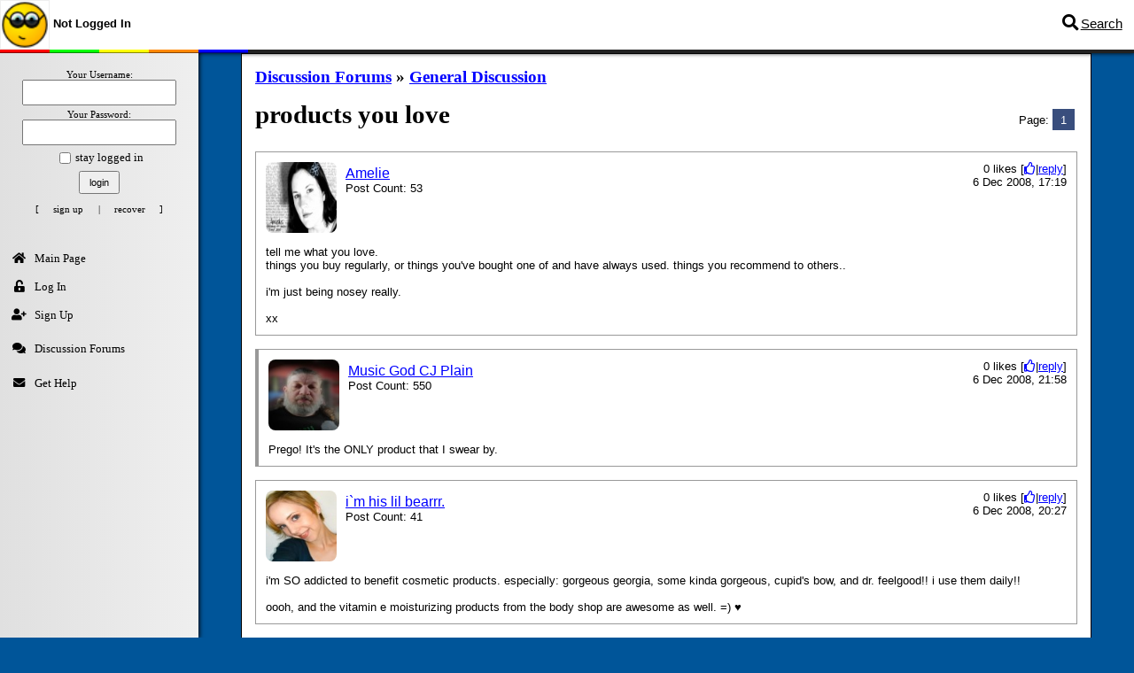

--- FILE ---
content_type: text/html; charset=utf-8
request_url: https://www.bloopdiary.com/forums/thread.php?threadId=16
body_size: 14603
content:
<!DOCTYPE html PUBLIC "-//W3C//DTD HTML 4.01 Transitional//EN"
   "http://www.w3.org/TR/html4/loose.dtd">
<html><head>
<!-- session #802 -->
<base target="_top" />
<meta http-equiv="X-UA-Compatible" content="IE=9" />
<meta name="viewport" content="width=device-width, initial-scale=1.0, maximum-scale=1, user-scalable=yes" />
<meta http-equiv="Content-type" content="text/html; charset=utf-8" />
<LINK REL="SHORTCUT ICON" HREF="/image/favicon.ico">
<title>products you love - BloopDiary - BloopDiary</title>
<script src="/_ext/ckeditor_full/ckeditor.js"></script>
<script>
var currentTitle="products you love - BloopDiary - BloopDiary";
</script>
<!-- include jQuery -->
<script src="/_js/jquery-1.11.2.min.js"></script>
<link rel="stylesheet" href="//code.jquery.com/ui/1.11.2/themes/smoothness/jquery-ui.css">
<script src="//code.jquery.com/ui/1.11.2/jquery-ui.js"></script>
<!-- font_awesome integration -->
<script src="https://kit.fontawesome.com/363cd5f71a.js" crossorigin="anonymous"></script>
<script>
  function showLikeDiv(divName) {
    var x = document.getElementById(divName);  
    var y = document.getElementById('likedby:background');  
    x.style.display = "block";
    y.style.display = "block";
  }

  function hideLikeDiv(divName) {
    var x = document.getElementById(divName);
    var y = document.getElementById('likedby:background');
    x.style.display = "none"; 
    y.style.display = "none";
  }
</script>
<style>
@media only screen and (max-width: 900px) {
.taskButtonText{
  display: none;
}
</style>
<script src="/_js/basic.js?v=1520668690"></script>
<script src="/_js/taskbar.js?v=1520668690"></script>
<LINK REL=STYLESHEET TYPE="text/css" HREF="/_css/default.css?v=1602290554">
</head>

<body id="body"  link="BLUE" vlink="BLUE" alink="BLUE" bgcolor="#005599" style="background: #005599;">

<script>notificationTab1Count
// do a refresh every 15 seconds, if the window is not hidden.
// (does not occur on mobile device unless tab is in focus)
lastRefresh=0;
function heartBeat() {
	if (!document.hidden) {
		if (lastRefresh>15) {
			xmlHttp=GetXmlHttpObject();
			xmlHttp.onreadystatechange=function() {
				if (this.readyState==4) {
					//alert(this.responseText);
					var results=JSON.parse(this.responseText);
					updateNotificationTabs(results.newComments,results.newMessages,results.newFaves,results.newNotifications);
				}
			}
			xmlHttp.open("GET","/account/_get_tab_values.php",true);
			xmlHttp.send(null);
			lastRefresh=0;
		}
	}
	lastRefresh++;
}
lastRefresh=0;
// 1 second heart beat
setInterval('heartBeat()',1000);
</script>

<div id="screenTestObj" style="position: fixed; bottom: -80pt; left: 0pt; width: 72pt; height: 72pt;"></div>
<script>
var pageFrame=false;
pixelPointRatio=72/document.getElementById('screenTestObj').offsetWidth;
function convertPxToPt(value) {
	return value*pixelPointRatio;
}
function convertPtToPx(value) {
	return value/pixelPointRatio;
}
</script>


<script>
var stickyTaskbar=true,taskbarOpen=null,taskbarLockPaneOpen=false,fullWidthEnabled=null;

function toggleStickyTaskbar() {
	if (stickyTaskbar) {
		stickyTaskbar=false;
		$('#body').animate({left: "0pt"},200);
		if (pageFrame) $('#theFrame').animate({left: "0pt"},200);
		if (taskbarOpen) {
			
			document.getElementById('sideMenuLockPane').style.display='block';
			taskbarLockPaneOpen=true;
		}
	} else {
		stickyTaskbar=true;
		if (fullWidthEnabled) {
			$('#body').animate({left: "168pt"},200);
			if (pageFrame) $('#theFrame').animate({left: "168pt"},200);
			openSideMenu();
			document.getElementById('sideMenuLockPane').style.display='none';
			taskbarLockPaneOpen=false;
		}
	}
	return false;
}
function openSideMenu() {
	if (taskbarOpen===null) timing=0;
	else timing=200;
	
	$('#sideMenuBg').animate({left: "0pt"},timing);
	$('#sideMenu2').animate({left: "0pt"},timing);
	//$('#sideMenu').animate({left: "0pt"},timing);
	taskbarOpen=true;

	if (!stickyTaskbar || !fullWidthEnabled) {
		document.getElementById('sideMenuLockPane').style.display='block';
		taskbarLockPaneOpen=true;
	}
}
var taskbarCloseTimer=0;
function delayedCloseSideMenu() {
	taskbarCloseTimer=setTimeout('closeSideMenu()',250);
}
function cancelCloseSideMenu() {
	if (taskbarCloseTimer) {
		clearTimeout(taskbarCloseTimer);
		taskbarCloseTimer=null;
	}
}

function closeSideMenu() {
	if (taskbarOpen===null) timing=0;
	else timing=200;
	if (!stickyTaskbar || !fullWidthEnabled) {
		//$('#sideMenu').animate({left: "-168pt"},timing);
		$('#sideMenu2').animate({left: "-178pt"},timing);
		$('#sideMenuBg').animate({left: "-178pt"},timing);
		taskbarOpen=false;

		document.getElementById('sideMenuLockPane').style.display='none';
		taskbarLockPaneOpen=false;
	}
}
function testFunction() {
	alert('Test function is working.');
}
function getURLparam(name) {
	return decodeURIComponent((new RegExp('[?|&]' + name + '=' + '([^&;]+?)(&|#|;|$)').exec(location.search)||[,""])[1].replace(/\+/g, '%20'))||null
}
function showError(errorMessage) {
	alert("An error occured:\n\n"+errorMessage);
}

window.addEventListener("resize", handleBodyResize);

var bodyOffsetLeft='0pt';

function handleBodyResize() {	
	if (fullWidthEnabled===null) timing=0;
	else timing=200;
	//topMenuBg
	//body
	if (convertPxToPt(document.getElementById('topMenuBg').offsetWidth)>=940) {
		if (!fullWidthEnabled) {
			fullWidthEnabled=true;
			if (stickyTaskbar) {
				bodyOffsetLeft='168pt';
				$('#body').animate({marginLeft: "168pt"},timing);
				if (pageFrame) $('#theFrame').animate({left: "168pt"},timing);
				if (pageFrame) $('#theFrame').animate({right: "0pt"},timing);
				if (pageFrame) $('#theFrame').animate({top: "45pt"},timing);
				if (pageFrame) $('#theFrame').animate({bottom: "0pt"},timing);
				openSideMenu();
				document.getElementById('sideMenuLockPane').style.display='none';
				taskbarLockPaneOpen=false;
			} else {
				bodyOffsetLeft='0pt';
			}
		}
	} else {
		if (fullWidthEnabled) {
			fullWidthEnabled=false;
			bodyOffsetLeft='0pt';
			if (stickyTaskbar) {
				closeSideMenu();
				$('#body').animate({marginLeft: "0pt"},timing);
				if (pageFrame) $('#theFrame').animate({left: "0pt"},timing);
				if (pageFrame) $('#theFrame').animate({right: "0pt"},timing);
				if (pageFrame) $('#theFrame').animate({top: "45pt"},timing);
				if (pageFrame) $('#theFrame').animate({bottom: "0pt"},timing);
				leftOffset='0pt';
				document.getElementById('sideMenuLockPane').style.display='none';
				taskbarLockPaneOpen=false;
			}
		} 
	}
	if (!taskbarOpen) taskbarOpen=false;
}


</script>

<div id="sideMenuLockPane" 
	onMouseOver="delayedCloseSideMenu();"
	onMouseOut="cancelCloseSideMenu();"
	onClick="closeSideMenu();" 
	style="display: none; position: fixed; left: 0pt; top: 0pt; right: 0pt; bottom: 0pt; z-index: 18;"></div>


<div id="sideMenuUserIconShadow" style="position: fixed; top: 0pt; left: 0pt; padding: 1pt; width: 40pt; height: 40pt;  background: #EEEEEE; z-index: 17;" class="shadow">
</div>

<div id="sideMenuUserIcon" style="position: fixed; top: 0pt; left: 0pt; padding: 1pt; width: 40pt; height: 40pt; background: #EEEEEE; z-index: 23;" onMouseOver="openSideMenu();" onClick="openSideMenu();"
><img src="/image/bloopcoolchat.jpg" style="width: 40pt; height: 40pt;"></div>




<div id="topMenuBg" class="shadow" style="position: fixed; top: 0pt; height: 44pt; left: 0pt; right: 0pt; z-index: 20;"></div>

<div id="sideMenuBg" class="shadow" style="position: fixed; top: 0pt; bottom: 0pt;left: -178pt; width: 168pt; padding: 0pt;padding-top: 40pt; z-index: 20; background: #E5E5E5; background: linear-gradient(to right, #E0E0E0, #EFEFEF); "></div>



<div id="loadingDiv" style="display: none; border: 1px solid #000000; position: fixed; bottom: 5pt; left: 5pt; background: #FFFFFF; padding: 5pt; font: 8pt Verdana; z-index: 99;" class="shadow"><img valign="middle" src="/chat/loading.gif" style="width: 10pt; height: 10pt;"> Loading...</div>

<script>
var pageLoaded=false;
window.onload=function () { frameLoaded(); };

function frameLoaded() {
	pageLoaded=true;
	document.getElementById('loadingDiv').style.display='none';
}
function showLoadingDiv() {
	if (!pageLoaded) {
		document.getElementById('loadingDiv').style.display='block';
	}
}

// show the loading spinner after 1 second (if the page has not finished loading)
setTimeout('showLoadingDiv()',1000);
</script>


<div id="sideMenu" style="position: fixed; top: 0pt; left: 0pt; right: 0pt; padding: 0pt; z-index: 22; padding-bottom: 10pt;">
<div style="display: table-cell; position: fixed; right: 10pt; top: 12pt;  vertical-align: middle; height: 20pt; font-size: 14pt;">
<a href="/search.php" style="color: #000000;"><i class="fa fa-fw fa-search"></i><span style="text-decoration: none !important; font-size: 11pt;" class="taskButtonText">Search</span></a>

<span id="messengerFriendsListButton" style="display: none;"><a href="#" onclick="return toggleMessenger();" style="color: #000000; display: none;"><i class="fas fa-user-friends"></i></a></span>

<span id="errorLogButton" style="display: none;"><a href="#" onclick="return toggleErrorLog();" style="color: #000000;"><i class="fa fa-fw fa-bug"></i></a></span>
<a href="#" onclick="return toggleNotifications();" style="color: #000000; display: none;"><i class="fa fa-fw fa-bell"></i><span id="notificationTab1Count" style="display: none; position: absolute; right: 10px; top: -5px; font: 8px Verdana; padding: 3px; background: #FF0000; color: #FFFFFF; border-radius: 10px; width: 10px; text-align: center;"></span></a>
</div>

<div id="notificationTab1" class="sideMenuFloatingButtons2 shadow" style="display: none;">
<style>
.arrow-up {
  width: 0; 
  height: 0; 
  border-left: 7pt solid transparent;
  border-right: 7pt solid transparent;
  border-bottom: 7pt solid black;
}
</style>
<div style="position: fixed; top: 35pt; right: 12pt; z-index: 159;" class="arrow-up"></div>
<div style="position: fixed; top: 42pt; right: 12pt; z-index: 158; width: 150pt; padding: 1px; background: #FFFFFF;" class="shadow">
<div id="notificationTab1NoNew" style="display: none; padding: 15px 5px; text-align: center; color: #999999; font: 8pt Verdana;"><i>There are no new notifications.</i></div>

<span id="tabComments1"><a href="/viewcomments.php?id=0">
<i class="fa fa-fw fa-comment"></i> <span id="tabComments1Count">0 new comments</span>
</a></span>
<span id="tabMessages1"><a href="/messages/">
<i class="fa fa-fw fa-envelope"></i> <span id="tabMessages1Count">0 new messages</span> 
</a></span>
<span id="tabFaves1"><a href="/fave/">
<i class="fa fa-fw fa-star"></i> <span id="tabFaves1Count">0 unread favorites</span>
</a></span>
<span id="tabNots1"><a href="/notifications/">
<i class="fa fa-fw fa-bell"></i> <span id="tabNots1Count">0 new notifications</span>
</a></span>

</div>
</div>



<div style="height: 42pt; background: #FFFFFF;">
<div style="padding: 14pt 9pt; padding-left: 45pt; padding-bottom: 0pt; font-size: 10pt; z-index: 20;">
<b>Not Logged In</b>
</div>
</div>



<div style="background: #222222;">
<table border="0" cellspacing="0" cellpadding="0" style="width: 210pt;">
<tr style="height: 2pt;">
<td bgcolor="#FF0000" width="20%"></td>
<td bgcolor="#00FF00" width="20%"></td>
<td bgcolor="#FFFF00" width="20%"></td>
<td bgcolor="#FF8800" width="20%"></td>
<td bgcolor="#0000FF" width="20%"></td>
</tr>
<tr style="height: 1pt;">
<td bgcolor="#880000" width="20%"></td>
<td bgcolor="#008800" width="20%"></td>
<td bgcolor="#888800" width="20%"></td>
<td bgcolor="#884400" width="20%"></td>
<td bgcolor="#000088" width="20%"></td>
</tr>
</table>
</div>




</div>

<div id="sideMenu2" class="sideMenu" style="position: fixed; top: 45pt; bottom: 0pt; left: -178pt; width: 168pt; padding: 0pt; z-index: 22; padding-bottom: 15pt;">

<div style="background: #FFFFFF; border-bottom: 1px solid #999999; display: none;">
<table border="0" cellspacing="0" cellpadding="0" class="sideMenuFloatingButtons" align="center">
<tr>
</tr>

<td>
<a href="/viewcomments.php?id=0">
<span id="tabComments2Count"></span> <i class="fa fa-fw fa-comment"></i>
</a>
</td>

<td>
<a href="/messages/">
<span id="tabMessages2Count"></span> <i class="fa fa-fw fa-envelope"></i>
</a>
</td>

<td>
<a href="/fave/">
<span id="tabFaves2Count">0</span> <i class="fa fa-fw fa-star"></i>
</a>
</td>



</table>
</div>

<div style="padding: 15px 0px;">
<form action="/session/login.php" method="post" onSubmit="return getTimestamp(this);">
<table border="0" width="100%" cellspacing="4" cellpadding="0">
<tr><td>
<input type="hidden" name="ip" value="">
<input type="hidden" name="time" value="">
<input name="refer" type="hidden" value="/forums/thread.php?threadId=16"><div style="text-align: center; font: 8pt Verdana;">Your Username:</div>

<div style="text-align: center;">
<input name="username" id="id_username" size="18" value="" style="font-family: Tahoma, Verdana, Arial; text-align: center; font-decoration: bold; padding: 5px; width: 160px;" />
</div>

<div style="text-align: center; font: 8pt Verdana; padding-top: 5px;">Your Password:</div>

<div style="text-align: center;">
<input name="password" size="18" value="" type="password" style="font-family: Tahoma, Verdana, Arial; text-align: center; font-decoration: bold; padding: 5px;width: 160px;" />
</div>

</td></tr>
<tr><td valign="top">
<table border="0" align="center" cellspacing="0" cellpadding="1">
<tr><td><input type="checkbox" id="id_stay" name="stay" align="bottom"></td><td> <label for="id_stay">stay logged in</label></td></tr></table></td></tr>
<tr><td><p align="center"><input value="login" type="submit" style="font-family: Verdana, Tahoma, Arial; font-size: 8pt; padding: 5px 10px;"></p></td></tr>
<tr><td><p align="center" style="font: 8pt Tahoma;">[ 
<a href="/account/register.php" rel="nofollow" style="display: inline-block;">sign up</a> 
|
<a href="/account/recover.php" rel="nofollow" style="display: inline-block;">recover</a> 
]</td></tr>

</table>
</form>
</div>

</div>



<script>
var notificationTab1On=false;
var errorLogOn=false;
var messengerListOn=false;

var userId=0;
var userActionHash='';
var userPermalink='';
var taskbarMenuOrder=[
	{'name':'Main'},
	{'name':'Edit','class':'specialMenu'},
	{'name':'Browse','class':'specialMenu'},
	{'name':'Extra'},
	{'name':'Compose'},
	{'name':'My Diary','class':'specialMenu'},
	{'name':'More'},
	{'name':'Support'}
	];
var taskbarMenus={};
for (i=0; i<taskbarMenuOrder.length; i++) {
	taskbarMenus[taskbarMenuOrder[i].name]=[];
	var obj=document.createElement('div');	
	obj.style.marginTop='5pt';
	if (taskbarMenuOrder[i].class)
		obj.className=taskbarMenuOrder[i].class;
	document.getElementById('sideMenu2').appendChild(obj);
	
	taskbarMenuOrder[i].obj=obj;
}

taskbarMenus['Main'].push({'title':'Main Page','url':'/','fa':'home'});
if (userId>0) 
	taskbarMenus['Main'].push({'title':'Log Out','url':'/session/logout.php?code='+userActionHash,'fa':'lock'});
else
	taskbarMenus['Main'].push({'title':'Log In','url':'/session/login.php','fa':'unlock-alt'},
		{'title':'Sign Up','url':'/account/register.php','fa':'user-plus'});

taskbarMenus['Extra'].push({'title':'Discussion Forums','url':'/forums/','fa':'comments'});
		
if (userId>0) {		
	taskbarMenus['Compose'].push(
	{'title':'Compose New Entry','url':'/entryeditor/new.php','fa':'pencil'},
	{'title':'Send Message','url':'/messages/write.php','fa':'envelope'}
	);

	taskbarMenus['My Diary'].push(
	{'title':'My Diary','url':'/'+userPermalink,'fa':'book'},
	{'title':'My Comments','url':'/'+userPermalink+'/comments/','fa':'comments'},
	{'title':'My Sent Comments','url':'/comment/sent.php','fa':'comments-o'},
	{'title':'My Faves','url':'/fave/','fa':'star'},
	{'title':'Manage My Diary','url':'/diary/manage.php','fa':'gear'}

	);

taskbarMenus['More'].push({'title':'Enable Sticky Taskbar','url':'/nav/taskbar.php?stickyTaskbar=1','fa':'toggle-off'});

}

taskbarMenus['Support'].push({'title':'Get Help','url':'/support/','fa':'envelope'});

function taskbarRenderMenus() {
	var doneDiaryHeader=false;
	for (menu in taskbarMenuOrder) {
		menuName=taskbarMenuOrder[menu].name;
		html='';

		if (menuName == "Browse" && taskbarMenus[menuName].length>0) {
			if (diaryTitle=="") diaryTitle=diaryUser + "'s Diary";
			html+='<div style="height-min: 40px; padding-bottom: 8px; margin-bottom: 3px; border-bottom: 1px solid #CCC;"><table cellpadding="3" cellspacing="0"><tr><td valign="top"><img src="/icon/user/' + diaryId + '/50x50.jpg" style="margin-left: 3px; height: 38px; border-radius: 4px;"></td><td><span style="font-size: 11pt; font-weight: 600;">' + diaryTitle + '</span><div style="font-size: 9pt; font-weight: 450;">by ' + diaryUser + '</div></td></tr></table></div>';
		}

		
		links=0;
		for (i=0; i<taskbarMenus[menuName].length; i++) {
		//for (item in taskbarMenus[menuName]) {
			//alert(taskbarMenus);
			link=taskbarMenus[menuName][i];
			html+='<div><a href="'+link.url+'">';
			if (link.fa) {
				html+='<i class="fa fa-fw fa-'+link.fa+'"></i>';
			}
			html+=link.title+'</a></div>';
			links++;
		}		
		taskbarMenuOrder[menu].obj.innerHTML=html;		
		if (links>0) 
			taskbarMenuOrder[menu].obj.style.display='block';
		else
			taskbarMenuOrder[menu].obj.style.display='none';
	}
	document.body.style.marginTop='45pt';
}
taskbarRenderMenus();

handleBodyResize();


</script>


<script>
function updateNotificationTabs(newComments,newMessages,newFaves,newNotifications) {
	var tabs=0,total=parseInt(newComments)+parseInt(newMessages)+parseInt(newFaves)+parseInt(newNotifications);
	
	if (total>0) {
		document.title='('+total+') '+currentTitle;
		$('#notificationTab1Count')
			.css('display','inline-block')
			.html(total);
		$('#notificationTab1NoNew')
			.css('display','none');
	} else {
		$('#notificationTab1Count')
			.css('display','none')
			.html('');
		$('#notificationTab1NoNew')
			.css('display','block');
		document.title=currentTitle;
	}

	//alert(newNotifications);
		
	if (newNotifications>0) {
		$('#tabNots1').css('display','block');
		$('#tabNots1Count').html(newNotifications+' new notification'+(newNotifications==0 ? '' : 's'));		
		tabs++;
	} else {
		$('#tabNots1').css('display','none');		
	}
	$('#tabComments2Count').html(newComments);		
	if (newComments>0) {
		$('#tabComments1').css('display','block');
		$('#tabComments1Count').html(newComments+' new comment'+(newComments==0 ? '' : 's'));		
		tabs++;
	} else {
		$('#tabComments1').css('display','none');		
	}
	$('#tabComments2Count').html(newComments);		
	if (newMessages>0) {
		$('#tabMessages1').css('display','block');
		$('#tabMessages1Count').html(newMessages+' new message'+(newMessages==0 ? '' : 's'));		
		tabs++;
	} else {
		$('#tabMessages1').css('display','none');		
	}
	$('#tabMessages2Count').html(newMessages);		
	if (newFaves>0) {
		$('#tabFaves1').css('display','block');
		$('#tabFaves1Count').html(newFaves+' unread fave'+(newFaves==0 ? '' : 's'));		
		tabs++;
	} else {
		$('#tabFaves1').css('display','none');		
	}
	$('#tabFaves2Count').html(newFaves);
}
updateNotificationTabs(,,0,0)
;
function toggleNotifications() {
	if (notificationTab1On) {
		$('#notificationTab1').css('display','none');
		notificationTab1On=false;
	} else {
		$('#notificationTab1').css('display','block');
		notificationTab1On=true;
	}
}
function toggleMessenger() {
	if (messengerListOn) {
		$('#messengerList').css('display','none');
		messengerListOn=false;
	} else {
		$('#messengerList').css('display','block');
		messengerListOn=true;
	}
}
function toggleErrorLog() {
	if (errorLogOn) {
		$('#errorLog').css('display','none');
		errorLogOn=false;
	} else {
		$('#errorLog').css('display','block');
		errorLogOn=true;
	}
}

</script>

<div id="likedby:background" style="position: fixed; display: none; z-index: 1; opacity: 0.6; top: 0px; right: 0px; bottom: 0px; left: 0px; height: 100%; width: 100%; background: #F3F3F3;"></div>



  
<div id="dcss" style="margin: 0px auto; max-width: 720pt;">
<div style="background: #005599; border-bottom-left-radius: 5px; border-bottom-right-radius: 5px;"><script>
	function updatePostParentId(postId, postText) {
		document.getElementById('postParentId').value = postId;
		document.getElementById('postParentText').innerHTML = postText;

		document.getElementById("contentBox").select();

		var elmnt = document.getElementById("contentBox");
		elmnt.scrollIntoView();
	}
	
	

	
</script>
<div style="background: #FFFFFF; padding: 15px; border: 1px solid #000000; margin-top: 15px; margin-bottom: 15px;"><div style="margin-bottom: 5px; font: 14pt Cambria; font-weight: 600;"><a href="/forums/">Discussion Forums</a> &raquo; <a href="/forums/forum.php?forumId=1">General Discussion</a></div><style>
.forumPost img {
  max-height: 100%;
  max-width: 100%;
}

.attachments img {
  max-height: 100%;
  max-width: 100%;
}
</style>

<div style="padding: 20px 0px 0px 0px; text-align: right; float: right;" class="tabs">
Page: <a href="thread.php?threadId=16&pageNum=1" class="selected">&nbsp;1&nbsp;</a></div>
<div style="font: 22pt Cambria; font-weight: 600; padding: 10px 0px;">products you love</div>

<div style="margin-top: 15px; background-color: #FFFFFF; border: 1px solid #999999; border-left: 1px solid #999999; padding: 5px;">
<a name="post104"></a>
<table border="0" cellspacing="0" cellpadding="6" width="100%">
<tr>
<td valign="top" style="background-color: rgba(255,255,255, 0.3); border-bottom: 2px solid rgba(255,255,255, 0.8)" align="left"><div style="float: right; text-align: right;"><div id="likedby:forum-post:104" style="position: fixed; -webkit-box-shadow: 3px 3px 5px 0px rgba(0,0,0,0.75);
	-moz-box-shadow: 3px 3px 5px 0px rgba(0,0,0,0.75);
	box-shadow: 3px 3px 5px 0px rgba(0,0,0,0.75);display: none; z-index: 2; top: 250px; left: 48%; margin-top: -50px; margin-left: -50px; width: 250px; background: #87CEFA; border: 2px solid #808080; border-radius: 4px; padding: 0px;"><div style="padding: 6px; border-bottom: 1px solid #CCCCCC; text-align: left;"><font color="#000000">People that have liked this</font><div style="float: right; margin-top: -8px; padding-right: 1px; font-size: 16pt;"><a href="javascript:hideLikeDiv('likedby:forum-post:104')">x</a></div></div><div style="padding: 8px; background: #FFF;"><table cellpadding="3" cellspacing="0" border="0">Nobody likes this yet :(</table></div></div><span onMouseOver="this.style.textDecoration='underline'" onMouseOut="this.style.textDecoration='none'" class="likeHover" style="white-space:nowrap; cursor: pointer;" id="likes:forum-post:104" onClick='showLikeDiv("likedby:forum-post:104");'>0 likes </span> [<a href="/community/like.php?mode=like&uniqueId=forum-post:104&return=%2Fforums%2Fthread.php%3FthreadId%3D16&code="><i class="fa fa-thumbs-o-up"></i></a>|<a href="javascript:void(0)" onclick="javascript:updatePostParentId('104','Reply to: Amelie')">reply</a>]<br>6 Dec 2008, 17:19</div><div style="float: left; padding-right: 10px;"><img src="/icon/user/29827/100x100.jpg" width="80" height="80" style="border-radius: 8px;"></div><div style="padding-left: 6px; margin-top: 4px; text-align: left;"><a href="/amelie/"><font size="3">Amelie</font></a><br>Post Count: 53</div></td></tr><tr>
<td valign="top">

<div class="forumPost">tell me what you love. <br />
things you buy regularly, or things you've bought one of and have always used. things you recommend to others.. <br />
<br />
i'm just being nosey really.<br />
<br />
xx<br />
</div>

</td>
</tr>

</table>
</div>



<div style="margin-top: 15px; background-color: #FFFFFF; border: 1px solid #999999; border-left: 4px solid #999999; padding: 5px;">
<a name="post114"></a>
<table border="0" cellspacing="0" cellpadding="6" width="100%">
<tr>
<td valign="top" style="background-color: rgba(255,255,255, 0.3); border-bottom: 2px solid rgba(255,255,255, 0.8)" align="left"><div style="float: right; text-align: right;"><div id="likedby:forum-post:114" style="position: fixed; -webkit-box-shadow: 3px 3px 5px 0px rgba(0,0,0,0.75);
	-moz-box-shadow: 3px 3px 5px 0px rgba(0,0,0,0.75);
	box-shadow: 3px 3px 5px 0px rgba(0,0,0,0.75);display: none; z-index: 2; top: 250px; left: 48%; margin-top: -50px; margin-left: -50px; width: 250px; background: #87CEFA; border: 2px solid #808080; border-radius: 4px; padding: 0px;"><div style="padding: 6px; border-bottom: 1px solid #CCCCCC; text-align: left;"><font color="#000000">People that have liked this</font><div style="float: right; margin-top: -8px; padding-right: 1px; font-size: 16pt;"><a href="javascript:hideLikeDiv('likedby:forum-post:114')">x</a></div></div><div style="padding: 8px; background: #FFF;"><table cellpadding="3" cellspacing="0" border="0">Nobody likes this yet :(</table></div></div><span onMouseOver="this.style.textDecoration='underline'" onMouseOut="this.style.textDecoration='none'" class="likeHover" style="white-space:nowrap; cursor: pointer;" id="likes:forum-post:114" onClick='showLikeDiv("likedby:forum-post:114");'>0 likes </span> [<a href="/community/like.php?mode=like&uniqueId=forum-post:114&return=%2Fforums%2Fthread.php%3FthreadId%3D16&code="><i class="fa fa-thumbs-o-up"></i></a>|<a href="javascript:void(0)" onclick="javascript:updatePostParentId('114','Reply to: Music God CJ Plain ')">reply</a>]<br>6 Dec 2008, 21:58</div><div style="float: left; padding-right: 10px;"><img src="/icon/user/78375/100x100.jpg" width="80" height="80" style="border-radius: 8px;"></div><div style="padding-left: 6px; margin-top: 4px; text-align: left;"><a href="/abuser_friendly/"><font size="3">Music God CJ Plain </font></a><br>Post Count: 550</div></td></tr><tr>
<td valign="top">

<div class="forumPost">Prego! It's the ONLY product that I swear by. </div>

</td>
</tr>

</table>
</div>



<div style="margin-top: 15px; background-color: #FFFFFF; border: 1px solid #999999; border-left: 1px solid #999999; padding: 5px;">
<a name="post111"></a>
<table border="0" cellspacing="0" cellpadding="6" width="100%">
<tr>
<td valign="top" style="background-color: rgba(255,255,255, 0.3); border-bottom: 2px solid rgba(255,255,255, 0.8)" align="left"><div style="float: right; text-align: right;"><div id="likedby:forum-post:111" style="position: fixed; -webkit-box-shadow: 3px 3px 5px 0px rgba(0,0,0,0.75);
	-moz-box-shadow: 3px 3px 5px 0px rgba(0,0,0,0.75);
	box-shadow: 3px 3px 5px 0px rgba(0,0,0,0.75);display: none; z-index: 2; top: 250px; left: 48%; margin-top: -50px; margin-left: -50px; width: 250px; background: #87CEFA; border: 2px solid #808080; border-radius: 4px; padding: 0px;"><div style="padding: 6px; border-bottom: 1px solid #CCCCCC; text-align: left;"><font color="#000000">People that have liked this</font><div style="float: right; margin-top: -8px; padding-right: 1px; font-size: 16pt;"><a href="javascript:hideLikeDiv('likedby:forum-post:111')">x</a></div></div><div style="padding: 8px; background: #FFF;"><table cellpadding="3" cellspacing="0" border="0">Nobody likes this yet :(</table></div></div><span onMouseOver="this.style.textDecoration='underline'" onMouseOut="this.style.textDecoration='none'" class="likeHover" style="white-space:nowrap; cursor: pointer;" id="likes:forum-post:111" onClick='showLikeDiv("likedby:forum-post:111");'>0 likes </span> [<a href="/community/like.php?mode=like&uniqueId=forum-post:111&return=%2Fforums%2Fthread.php%3FthreadId%3D16&code="><i class="fa fa-thumbs-o-up"></i></a>|<a href="javascript:void(0)" onclick="javascript:updatePostParentId('111','Reply to: i`m his lil bearrr.')">reply</a>]<br>6 Dec 2008, 20:27</div><div style="float: left; padding-right: 10px;"><img src="/icon/user/75164/100x100.jpg" width="80" height="80" style="border-radius: 8px;"></div><div style="padding-left: 6px; margin-top: 4px; text-align: left;"><a href="/xxhislilbearrr/"><font size="3">i`m his lil bearrr.</font></a><br>Post Count: 41</div></td></tr><tr>
<td valign="top">

<div class="forumPost">i'm SO addicted to benefit cosmetic products. especially: gorgeous georgia, some kinda gorgeous, cupid's bow, and dr. feelgood!! i use them daily!!<br />
<br />
oooh, and the vitamin e moisturizing products from the body shop are awesome as well.  =) &hearts; </div>

</td>
</tr>

</table>
</div>



<div style="margin-top: 15px; background-color: #FFFFFF; border: 1px solid #999999; border-left: 1px solid #999999; padding: 5px;">
<a name="post115"></a>
<table border="0" cellspacing="0" cellpadding="6" width="100%">
<tr>
<td valign="top" style="background-color: rgba(255,255,255, 0.3); border-bottom: 2px solid rgba(255,255,255, 0.8)" align="left"><div style="float: right; text-align: right;"><div id="likedby:forum-post:115" style="position: fixed; -webkit-box-shadow: 3px 3px 5px 0px rgba(0,0,0,0.75);
	-moz-box-shadow: 3px 3px 5px 0px rgba(0,0,0,0.75);
	box-shadow: 3px 3px 5px 0px rgba(0,0,0,0.75);display: none; z-index: 2; top: 250px; left: 48%; margin-top: -50px; margin-left: -50px; width: 250px; background: #87CEFA; border: 2px solid #808080; border-radius: 4px; padding: 0px;"><div style="padding: 6px; border-bottom: 1px solid #CCCCCC; text-align: left;"><font color="#000000">People that have liked this</font><div style="float: right; margin-top: -8px; padding-right: 1px; font-size: 16pt;"><a href="javascript:hideLikeDiv('likedby:forum-post:115')">x</a></div></div><div style="padding: 8px; background: #FFF;"><table cellpadding="3" cellspacing="0" border="0">Nobody likes this yet :(</table></div></div><span onMouseOver="this.style.textDecoration='underline'" onMouseOut="this.style.textDecoration='none'" class="likeHover" style="white-space:nowrap; cursor: pointer;" id="likes:forum-post:115" onClick='showLikeDiv("likedby:forum-post:115");'>0 likes </span> [<a href="/community/like.php?mode=like&uniqueId=forum-post:115&return=%2Fforums%2Fthread.php%3FthreadId%3D16&code="><i class="fa fa-thumbs-o-up"></i></a>|<a href="javascript:void(0)" onclick="javascript:updatePostParentId('115','Reply to: some miscreant.')">reply</a>]<br>6 Dec 2008, 22:01</div><div style="float: left; padding-right: 10px;"><img src="/icon/user/81023/100x100.jpg" width="80" height="80" style="border-radius: 8px;"></div><div style="padding-left: 6px; margin-top: 4px; text-align: left;"><a href="/takeyourpantsoff/"><font size="3">some miscreant.</font></a><br>Post Count: 77</div></td></tr><tr>
<td valign="top">

<div class="forumPost">green tea and roast beef sandwiches.</div>

</td>
</tr>

</table>
</div>



<div style="margin-top: 15px; background-color: #FFFFFF; border: 1px solid #999999; border-left: 1px solid #999999; padding: 5px;">
<a name="post116"></a>
<table border="0" cellspacing="0" cellpadding="6" width="100%">
<tr>
<td valign="top" style="background-color: rgba(255,255,255, 0.3); border-bottom: 2px solid rgba(255,255,255, 0.8)" align="left"><div style="float: right; text-align: right;"><div id="likedby:forum-post:116" style="position: fixed; -webkit-box-shadow: 3px 3px 5px 0px rgba(0,0,0,0.75);
	-moz-box-shadow: 3px 3px 5px 0px rgba(0,0,0,0.75);
	box-shadow: 3px 3px 5px 0px rgba(0,0,0,0.75);display: none; z-index: 2; top: 250px; left: 48%; margin-top: -50px; margin-left: -50px; width: 250px; background: #87CEFA; border: 2px solid #808080; border-radius: 4px; padding: 0px;"><div style="padding: 6px; border-bottom: 1px solid #CCCCCC; text-align: left;"><font color="#000000">People that have liked this</font><div style="float: right; margin-top: -8px; padding-right: 1px; font-size: 16pt;"><a href="javascript:hideLikeDiv('likedby:forum-post:116')">x</a></div></div><div style="padding: 8px; background: #FFF;"><table cellpadding="3" cellspacing="0" border="0">Nobody likes this yet :(</table></div></div><span onMouseOver="this.style.textDecoration='underline'" onMouseOut="this.style.textDecoration='none'" class="likeHover" style="white-space:nowrap; cursor: pointer;" id="likes:forum-post:116" onClick='showLikeDiv("likedby:forum-post:116");'>0 likes </span> [<a href="/community/like.php?mode=like&uniqueId=forum-post:116&return=%2Fforums%2Fthread.php%3FthreadId%3D16&code="><i class="fa fa-thumbs-o-up"></i></a>|<a href="javascript:void(0)" onclick="javascript:updatePostParentId('116','Reply to: Amelie')">reply</a>]<br>6 Dec 2008, 22:20</div><div style="float: left; padding-right: 10px;"><img src="/icon/user/29827/100x100.jpg" width="80" height="80" style="border-radius: 8px;"></div><div style="padding-left: 6px; margin-top: 4px; text-align: left;"><a href="/amelie/"><font size="3">Amelie</font></a><br>Post Count: 53</div></td></tr><tr>
<td valign="top">

<div class="forumPost">I love lush stuff... their trychomania solid shampoo (or however its spelt!) is heavenly... <br />
cadburys chocolate<br />
photobox for printing photos.<br />
<br />
for the baby... we love annabel karmel recipes, the stokke tripptrapp chair, BURTS BEES!</div>

</td>
</tr>

</table>
</div>



<div style="margin-top: 15px; background-color: #FFFFFF; border: 1px solid #999999; border-left: 1px solid #999999; padding: 5px;">
<a name="post117"></a>
<table border="0" cellspacing="0" cellpadding="6" width="100%">
<tr>
<td valign="top" style="background-color: rgba(255,255,255, 0.3); border-bottom: 2px solid rgba(255,255,255, 0.8)" align="left"><div style="float: right; text-align: right;"><div id="likedby:forum-post:117" style="position: fixed; -webkit-box-shadow: 3px 3px 5px 0px rgba(0,0,0,0.75);
	-moz-box-shadow: 3px 3px 5px 0px rgba(0,0,0,0.75);
	box-shadow: 3px 3px 5px 0px rgba(0,0,0,0.75);display: none; z-index: 2; top: 250px; left: 48%; margin-top: -50px; margin-left: -50px; width: 250px; background: #87CEFA; border: 2px solid #808080; border-radius: 4px; padding: 0px;"><div style="padding: 6px; border-bottom: 1px solid #CCCCCC; text-align: left;"><font color="#000000">People that have liked this</font><div style="float: right; margin-top: -8px; padding-right: 1px; font-size: 16pt;"><a href="javascript:hideLikeDiv('likedby:forum-post:117')">x</a></div></div><div style="padding: 8px; background: #FFF;"><table cellpadding="3" cellspacing="0" border="0">Nobody likes this yet :(</table></div></div><span onMouseOver="this.style.textDecoration='underline'" onMouseOut="this.style.textDecoration='none'" class="likeHover" style="white-space:nowrap; cursor: pointer;" id="likes:forum-post:117" onClick='showLikeDiv("likedby:forum-post:117");'>0 likes </span> [<a href="/community/like.php?mode=like&uniqueId=forum-post:117&return=%2Fforums%2Fthread.php%3FthreadId%3D16&code="><i class="fa fa-thumbs-o-up"></i></a>|<a href="javascript:void(0)" onclick="javascript:updatePostParentId('117','Reply to: Lauren.')">reply</a>]<br>6 Dec 2008, 22:54</div><div style="float: left; padding-right: 10px;"><img src="/icon/user/8187/100x100.jpg" width="80" height="80" style="border-radius: 8px;"></div><div style="padding-left: 6px; margin-top: 4px; text-align: left;"><a href="/lauren./"><font size="3">Lauren.</font></a><br>Post Count: 885</div></td></tr><tr>
<td valign="top">

<div class="forumPost">I'm addicted to anything and everything Burts Bees. Most specifically they have a chapstick, cuticle cream, and a face washing bar that I like to use. I use Loreal True Match concealer, foundation, and face powder; it blends perfectly with my skin, isn't thick, stays on all day, yet washes off EASILY at night. Fuze beverages (only about 5% juice, but taste amazing, and are full of calcium and vitamins A, C, E, B3, B6, B12). Ermm... thats all I can come up with right now :P.</div>

</td>
</tr>

</table>
</div>



<div style="margin-top: 15px; background-color: #FFFFFF; border: 1px solid #999999; border-left: 1px solid #999999; padding: 5px;">
<a name="post124"></a>
<table border="0" cellspacing="0" cellpadding="6" width="100%">
<tr>
<td valign="top" style="background-color: rgba(255,245,238, 0.3); border-bottom: 2px solid rgba(255,245,238, 0.8)" align="left"><div style="float: right; text-align: right;"><div id="likedby:forum-post:124" style="position: fixed; -webkit-box-shadow: 3px 3px 5px 0px rgba(0,0,0,0.75);
	-moz-box-shadow: 3px 3px 5px 0px rgba(0,0,0,0.75);
	box-shadow: 3px 3px 5px 0px rgba(0,0,0,0.75);display: none; z-index: 2; top: 250px; left: 48%; margin-top: -50px; margin-left: -50px; width: 250px; background: #87CEFA; border: 2px solid #808080; border-radius: 4px; padding: 0px;"><div style="padding: 6px; border-bottom: 1px solid #CCCCCC; text-align: left;"><font color="#000000">People that have liked this</font><div style="float: right; margin-top: -8px; padding-right: 1px; font-size: 16pt;"><a href="javascript:hideLikeDiv('likedby:forum-post:124')">x</a></div></div><div style="padding: 8px; background: #FFF;"><table cellpadding="3" cellspacing="0" border="0">Nobody likes this yet :(</table></div></div><span onMouseOver="this.style.textDecoration='underline'" onMouseOut="this.style.textDecoration='none'" class="likeHover" style="white-space:nowrap; cursor: pointer;" id="likes:forum-post:124" onClick='showLikeDiv("likedby:forum-post:124");'>0 likes </span> [<a href="/community/like.php?mode=like&uniqueId=forum-post:124&return=%2Fforums%2Fthread.php%3FthreadId%3D16&code="><i class="fa fa-thumbs-o-up"></i></a>|<a href="javascript:void(0)" onclick="javascript:updatePostParentId('124','Reply to: JuSt BrEaThE..oO')">reply</a>]<br>7 Dec 2008, 00:31</div><div style="float: left; padding-right: 10px;"><img src="/icon/user/38774/100x100.jpg" width="80" height="80" style="border-radius: 8px;"></div><div style="padding-left: 6px; margin-top: 4px; text-align: left;"><a href="/netty/"><font size="3">JuSt BrEaThE..oO</font></a><br>Post Count: 6</div></td></tr><tr>
<td valign="top">

<div class="forumPost">I love Bath and Body Works Body Butter. It is the only stuff that keeps my skin hydrated and soft.<br />
I also love Dove chocolate, I cannot live without it! </div>

</td>
</tr>

</table>
</div>



<div style="margin-top: 15px; background-color: #FFFFFF; border: 1px solid #999999; border-left: 1px solid #999999; padding: 5px;">
<a name="post125"></a>
<table border="0" cellspacing="0" cellpadding="6" width="100%">
<tr>
<td valign="top" style="background-color: rgba(255,255,255, 0.3); border-bottom: 2px solid rgba(255,255,255, 0.8)" align="left"><div style="float: right; text-align: right;"><div id="likedby:forum-post:125" style="position: fixed; -webkit-box-shadow: 3px 3px 5px 0px rgba(0,0,0,0.75);
	-moz-box-shadow: 3px 3px 5px 0px rgba(0,0,0,0.75);
	box-shadow: 3px 3px 5px 0px rgba(0,0,0,0.75);display: none; z-index: 2; top: 250px; left: 48%; margin-top: -50px; margin-left: -50px; width: 250px; background: #87CEFA; border: 2px solid #808080; border-radius: 4px; padding: 0px;"><div style="padding: 6px; border-bottom: 1px solid #CCCCCC; text-align: left;"><font color="#000000">People that have liked this</font><div style="float: right; margin-top: -8px; padding-right: 1px; font-size: 16pt;"><a href="javascript:hideLikeDiv('likedby:forum-post:125')">x</a></div></div><div style="padding: 8px; background: #FFF;"><table cellpadding="3" cellspacing="0" border="0">Nobody likes this yet :(</table></div></div><span onMouseOver="this.style.textDecoration='underline'" onMouseOut="this.style.textDecoration='none'" class="likeHover" style="white-space:nowrap; cursor: pointer;" id="likes:forum-post:125" onClick='showLikeDiv("likedby:forum-post:125");'>0 likes </span> [<a href="/community/like.php?mode=like&uniqueId=forum-post:125&return=%2Fforums%2Fthread.php%3FthreadId%3D16&code="><i class="fa fa-thumbs-o-up"></i></a>|<a href="javascript:void(0)" onclick="javascript:updatePostParentId('125','Reply to: Acid Fairy')">reply</a>]<br>7 Dec 2008, 01:53</div><div style="float: left; padding-right: 10px;"><img src="/icon/user/25692/100x100.jpg" width="80" height="80" style="border-radius: 8px;"></div><div style="padding-left: 6px; margin-top: 4px; text-align: left;"><a href="/acidfairy/"><font size="3">Acid Fairy</font></a><br>Post Count: 1849</div></td></tr><tr>
<td valign="top">

<div class="forumPost">I'm not a huge beauty products fan... I love Nivea moisturiser though. <br />
I recently bought Palmer's Body Butter after hearing so many rave reviews but I can't say I'm all too keen - not a fan of the smell!<br />
<br />
I love: gherkins. Lmao. I don't have much of a sweet tooth so am way more of a crisp girl than a chocolate girl.<br />
I also love Pot Noodles, I know they are terrible for you but I can't help myself! Plus they have less calories than Super Noodles ;)<br />
<br />
My main purchase though is books. I'm a book fiend. I buy far too many and don't read them. I'm also terrible for buying too many perfumes.<br />
<br />
</div>

</td>
</tr>

</table>
</div>



<div style="margin-top: 15px; background-color: #FFFFFF; border: 1px solid #999999; border-left: 4px solid #999999; padding: 5px;">
<a name="post152"></a>
<table border="0" cellspacing="0" cellpadding="6" width="100%">
<tr>
<td valign="top" style="background-color: rgba(255,255,255, 0.3); border-bottom: 2px solid rgba(255,255,255, 0.8)" align="left"><div style="float: right; text-align: right;"><div id="likedby:forum-post:152" style="position: fixed; -webkit-box-shadow: 3px 3px 5px 0px rgba(0,0,0,0.75);
	-moz-box-shadow: 3px 3px 5px 0px rgba(0,0,0,0.75);
	box-shadow: 3px 3px 5px 0px rgba(0,0,0,0.75);display: none; z-index: 2; top: 250px; left: 48%; margin-top: -50px; margin-left: -50px; width: 250px; background: #87CEFA; border: 2px solid #808080; border-radius: 4px; padding: 0px;"><div style="padding: 6px; border-bottom: 1px solid #CCCCCC; text-align: left;"><font color="#000000">People that have liked this</font><div style="float: right; margin-top: -8px; padding-right: 1px; font-size: 16pt;"><a href="javascript:hideLikeDiv('likedby:forum-post:152')">x</a></div></div><div style="padding: 8px; background: #FFF;"><table cellpadding="3" cellspacing="0" border="0">Nobody likes this yet :(</table></div></div><span onMouseOver="this.style.textDecoration='underline'" onMouseOut="this.style.textDecoration='none'" class="likeHover" style="white-space:nowrap; cursor: pointer;" id="likes:forum-post:152" onClick='showLikeDiv("likedby:forum-post:152");'>0 likes </span> [<a href="/community/like.php?mode=like&uniqueId=forum-post:152&return=%2Fforums%2Fthread.php%3FthreadId%3D16&code="><i class="fa fa-thumbs-o-up"></i></a>|<a href="javascript:void(0)" onclick="javascript:updatePostParentId('152','Reply to: Amelie')">reply</a>]<br>7 Dec 2008, 19:06</div><div style="float: left; padding-right: 10px;"><img src="/icon/user/29827/100x100.jpg" width="80" height="80" style="border-radius: 8px;"></div><div style="padding-left: 6px; margin-top: 4px; text-align: left;"><a href="/amelie/"><font size="3">Amelie</font></a><br>Post Count: 53</div></td></tr><tr>
<td valign="top">

<div class="forumPost">palmers cocoa/body butter is yucky smelling!</div>

</td>
</tr>

</table>
</div>



<div style="margin-top: 15px; background-color: #FFFFFF; border: 1px solid #999999; border-left: 1px solid #999999; padding: 5px;">
<a name="post127"></a>
<table border="0" cellspacing="0" cellpadding="6" width="100%">
<tr>
<td valign="top" style="background-color: rgba(255,255,255, 0.3); border-bottom: 2px solid rgba(255,255,255, 0.8)" align="left"><div style="float: right; text-align: right;"><div id="likedby:forum-post:127" style="position: fixed; -webkit-box-shadow: 3px 3px 5px 0px rgba(0,0,0,0.75);
	-moz-box-shadow: 3px 3px 5px 0px rgba(0,0,0,0.75);
	box-shadow: 3px 3px 5px 0px rgba(0,0,0,0.75);display: none; z-index: 2; top: 250px; left: 48%; margin-top: -50px; margin-left: -50px; width: 250px; background: #87CEFA; border: 2px solid #808080; border-radius: 4px; padding: 0px;"><div style="padding: 6px; border-bottom: 1px solid #CCCCCC; text-align: left;"><font color="#000000">People that have liked this</font><div style="float: right; margin-top: -8px; padding-right: 1px; font-size: 16pt;"><a href="javascript:hideLikeDiv('likedby:forum-post:127')">x</a></div></div><div style="padding: 8px; background: #FFF;"><table cellpadding="3" cellspacing="0" border="0">Nobody likes this yet :(</table></div></div><span onMouseOver="this.style.textDecoration='underline'" onMouseOut="this.style.textDecoration='none'" class="likeHover" style="white-space:nowrap; cursor: pointer;" id="likes:forum-post:127" onClick='showLikeDiv("likedby:forum-post:127");'>0 likes </span> [<a href="/community/like.php?mode=like&uniqueId=forum-post:127&return=%2Fforums%2Fthread.php%3FthreadId%3D16&code="><i class="fa fa-thumbs-o-up"></i></a>|<a href="javascript:void(0)" onclick="javascript:updatePostParentId('127','Reply to: Me, I'm Not')">reply</a>]<br>7 Dec 2008, 02:30</div><div style="float: left; padding-right: 10px;"><img src="/icon/user/57712/100x100.jpg" width="80" height="80" style="border-radius: 8px;"></div><div style="padding-left: 6px; margin-top: 4px; text-align: left;"><a href="/meimnot/"><font size="3">Me, I'm Not<img src="/stars/33jjo8n.gif" width="17" height="17" style="margin-left: 3px;"></font></a><br>Post Count: 93</div></td></tr><tr>
<td valign="top">

<div class="forumPost">I live off of Palmer's Tummy Butter. Although I'm not pregnant anymore, I still use it on my stomach, because when I had PUPPS, it destroyed any sort of moisture my poor tummy had. And Gold Bond anti itch cream. I'm allergic to sulfur, so when I put that on my poor little hands, it soothes the burning and the itching.</div>

</td>
</tr>

</table>
</div>



<div style="margin-top: 15px; background-color: #FFFFFF; border: 1px solid #999999; border-left: 1px solid #999999; padding: 5px;">
<a name="post129"></a>
<table border="0" cellspacing="0" cellpadding="6" width="100%">
<tr>
<td valign="top" style="background-color: rgba(255,255,255, 0.3); border-bottom: 2px solid rgba(255,255,255, 0.8)" align="left"><div style="float: right; text-align: right;"><div id="likedby:forum-post:129" style="position: fixed; -webkit-box-shadow: 3px 3px 5px 0px rgba(0,0,0,0.75);
	-moz-box-shadow: 3px 3px 5px 0px rgba(0,0,0,0.75);
	box-shadow: 3px 3px 5px 0px rgba(0,0,0,0.75);display: none; z-index: 2; top: 250px; left: 48%; margin-top: -50px; margin-left: -50px; width: 250px; background: #87CEFA; border: 2px solid #808080; border-radius: 4px; padding: 0px;"><div style="padding: 6px; border-bottom: 1px solid #CCCCCC; text-align: left;"><font color="#000000">People that have liked this</font><div style="float: right; margin-top: -8px; padding-right: 1px; font-size: 16pt;"><a href="javascript:hideLikeDiv('likedby:forum-post:129')">x</a></div></div><div style="padding: 8px; background: #FFF;"><table cellpadding="3" cellspacing="0" border="0">Nobody likes this yet :(</table></div></div><span onMouseOver="this.style.textDecoration='underline'" onMouseOut="this.style.textDecoration='none'" class="likeHover" style="white-space:nowrap; cursor: pointer;" id="likes:forum-post:129" onClick='showLikeDiv("likedby:forum-post:129");'>0 likes </span> [<a href="/community/like.php?mode=like&uniqueId=forum-post:129&return=%2Fforums%2Fthread.php%3FthreadId%3D16&code="><i class="fa fa-thumbs-o-up"></i></a>|<a href="javascript:void(0)" onclick="javascript:updatePostParentId('129','Reply to: Kelsey Lynn xox')">reply</a>]<br>7 Dec 2008, 03:54</div><div style="float: left; padding-right: 10px;"><img src="/icon/user/40914/100x100.jpg" width="80" height="80" style="border-radius: 8px;"></div><div style="padding-left: 6px; margin-top: 4px; text-align: left;"><a href="/kelseyxo/"><font size="3">Kelsey Lynn xox</font></a><br>Post Count: 150</div></td></tr><tr>
<td valign="top">

<div class="forumPost">i'm also horrible for buying alot of perfume.<br />
i love tresemme moisture rich shampoo and conditioner. i swear by vitamin water, especially the energy kind (its yellow) and the raspberry apple, i think thats what it is. the quaker rice snacks caramel corn...are amazing. and low in calories. everyone should try 'em!</div>

</td>
</tr>

</table>
</div>



<div style="margin-top: 15px; background-color: #FFFFFF; border: 1px solid #999999; border-left: 1px solid #999999; padding: 5px;">
<a name="post130"></a>
<table border="0" cellspacing="0" cellpadding="6" width="100%">
<tr>
<td valign="top" style="background-color: rgba(255,239,213, 0.3); border-bottom: 2px solid rgba(255,239,213, 0.8)" align="left"><div style="float: right; text-align: right;"><div id="likedby:forum-post:130" style="position: fixed; -webkit-box-shadow: 3px 3px 5px 0px rgba(0,0,0,0.75);
	-moz-box-shadow: 3px 3px 5px 0px rgba(0,0,0,0.75);
	box-shadow: 3px 3px 5px 0px rgba(0,0,0,0.75);display: none; z-index: 2; top: 250px; left: 48%; margin-top: -50px; margin-left: -50px; width: 250px; background: #87CEFA; border: 2px solid #808080; border-radius: 4px; padding: 0px;"><div style="padding: 6px; border-bottom: 1px solid #CCCCCC; text-align: left;"><font color="#000000">People that have liked this</font><div style="float: right; margin-top: -8px; padding-right: 1px; font-size: 16pt;"><a href="javascript:hideLikeDiv('likedby:forum-post:130')">x</a></div></div><div style="padding: 8px; background: #FFF;"><table cellpadding="3" cellspacing="0" border="0">Nobody likes this yet :(</table></div></div><span onMouseOver="this.style.textDecoration='underline'" onMouseOut="this.style.textDecoration='none'" class="likeHover" style="white-space:nowrap; cursor: pointer;" id="likes:forum-post:130" onClick='showLikeDiv("likedby:forum-post:130");'>0 likes </span> [<a href="/community/like.php?mode=like&uniqueId=forum-post:130&return=%2Fforums%2Fthread.php%3FthreadId%3D16&code="><i class="fa fa-thumbs-o-up"></i></a>|<a href="javascript:void(0)" onclick="javascript:updatePostParentId('130','Reply to: Fiat')">reply</a>]<br>7 Dec 2008, 05:01</div><div style="float: left; padding-right: 10px;"><img src="/icon/user/39310/100x100.jpg" width="80" height="80" style="border-radius: 8px;"></div><div style="padding-left: 6px; margin-top: 4px; text-align: left;"><a href="/madetoshine/"><font size="3">Fiat</font></a><br>Post Count: 288</div></td></tr><tr>
<td valign="top">

<div class="forumPost">I recently fell in love with Cover Girl TruBlend liquid makeup.  It really does magically blend to your skin like they claim in the commercials!</div>

</td>
</tr>

</table>
</div>



<div style="margin-top: 15px; background-color: #FFFFFF; border: 1px solid #999999; border-left: 1px solid #999999; padding: 5px;">
<a name="post156"></a>
<table border="0" cellspacing="0" cellpadding="6" width="100%">
<tr>
<td valign="top" style="background-color: rgba(245,222,179, 0.3); border-bottom: 2px solid rgba(245,222,179, 0.8)" align="left"><div style="float: right; text-align: right;"><div id="likedby:forum-post:156" style="position: fixed; -webkit-box-shadow: 3px 3px 5px 0px rgba(0,0,0,0.75);
	-moz-box-shadow: 3px 3px 5px 0px rgba(0,0,0,0.75);
	box-shadow: 3px 3px 5px 0px rgba(0,0,0,0.75);display: none; z-index: 2; top: 250px; left: 48%; margin-top: -50px; margin-left: -50px; width: 250px; background: #87CEFA; border: 2px solid #808080; border-radius: 4px; padding: 0px;"><div style="padding: 6px; border-bottom: 1px solid #CCCCCC; text-align: left;"><font color="#000000">People that have liked this</font><div style="float: right; margin-top: -8px; padding-right: 1px; font-size: 16pt;"><a href="javascript:hideLikeDiv('likedby:forum-post:156')">x</a></div></div><div style="padding: 8px; background: #FFF;"><table cellpadding="3" cellspacing="0" border="0">Nobody likes this yet :(</table></div></div><span onMouseOver="this.style.textDecoration='underline'" onMouseOut="this.style.textDecoration='none'" class="likeHover" style="white-space:nowrap; cursor: pointer;" id="likes:forum-post:156" onClick='showLikeDiv("likedby:forum-post:156");'>0 likes </span> [<a href="/community/like.php?mode=like&uniqueId=forum-post:156&return=%2Fforums%2Fthread.php%3FthreadId%3D16&code="><i class="fa fa-thumbs-o-up"></i></a>|<a href="javascript:void(0)" onclick="javascript:updatePostParentId('156','Reply to: x baby cakes x')">reply</a>]<br>7 Dec 2008, 20:53</div><div style="float: left; padding-right: 10px;"><img src="/icon/user/15805/100x100.jpg" width="80" height="80" style="border-radius: 8px;"></div><div style="padding-left: 6px; margin-top: 4px; text-align: left;"><a href="/babycakes/"><font size="3">x baby cakes x</font></a><br>Post Count: 5</div></td></tr><tr>
<td valign="top">

<div class="forumPost">Hey Suzi!  Avon does some fab shea butter for heels and elbows and it is FANTASTIC - Best product I've ever used. Softens my dry skin overnight!</div>

</td>
</tr>

</table>
</div>



<div style="margin-top: 15px; background-color: #FFFFFF; border: 1px solid #999999; border-left: 1px solid #999999; padding: 5px;">
<a name="post170"></a>
<table border="0" cellspacing="0" cellpadding="6" width="100%">
<tr>
<td valign="top" style="background-color: rgba(25,25,112, 0.3); border-bottom: 2px solid rgba(25,25,112, 0.8)" align="left"><div style="float: right; text-align: right;"><div id="likedby:forum-post:170" style="position: fixed; -webkit-box-shadow: 3px 3px 5px 0px rgba(0,0,0,0.75);
	-moz-box-shadow: 3px 3px 5px 0px rgba(0,0,0,0.75);
	box-shadow: 3px 3px 5px 0px rgba(0,0,0,0.75);display: none; z-index: 2; top: 250px; left: 48%; margin-top: -50px; margin-left: -50px; width: 250px; background: #87CEFA; border: 2px solid #808080; border-radius: 4px; padding: 0px;"><div style="padding: 6px; border-bottom: 1px solid #CCCCCC; text-align: left;"><font color="#000000">People that have liked this</font><div style="float: right; margin-top: -8px; padding-right: 1px; font-size: 16pt;"><a href="javascript:hideLikeDiv('likedby:forum-post:170')">x</a></div></div><div style="padding: 8px; background: #FFF;"><table cellpadding="3" cellspacing="0" border="0">Nobody likes this yet :(</table></div></div><span onMouseOver="this.style.textDecoration='underline'" onMouseOut="this.style.textDecoration='none'" class="likeHover" style="white-space:nowrap; cursor: pointer;" id="likes:forum-post:170" onClick='showLikeDiv("likedby:forum-post:170");'>0 likes </span> [<a href="/community/like.php?mode=like&uniqueId=forum-post:170&return=%2Fforums%2Fthread.php%3FthreadId%3D16&code="><i class="fa fa-thumbs-o-up"></i></a>|<a href="javascript:void(0)" onclick="javascript:updatePostParentId('170','Reply to: [matilyn&dylan'smom]')">reply</a>]<br>8 Dec 2008, 01:18</div><div style="float: left; padding-right: 10px;"><img src="/icon/user/80207/100x100.jpg" width="80" height="80" style="border-radius: 8px;"></div><div style="padding-left: 6px; margin-top: 4px; text-align: left;"><a href="/momma2matilyn/"><font size="3">[matilyn&dylan'smom]</font></a><br>Post Count: 11</div></td></tr><tr>
<td valign="top">

<div class="forumPost">The dawn hand renewal dish soap. Everytime I washed dishes with regular dish soap, i was lathering on lotion because my hands were so dry. This stuff definitely helps.</div>

</td>
</tr>

</table>
</div>



<div style="margin-top: 15px; background-color: #FFFFFF; border: 1px solid #999999; border-left: 1px solid #999999; padding: 5px;">
<a name="post171"></a>
<table border="0" cellspacing="0" cellpadding="6" width="100%">
<tr>
<td valign="top" style="background-color: rgba(255,255,255, 0.3); border-bottom: 2px solid rgba(255,255,255, 0.8)" align="left"><div style="float: right; text-align: right;"><div id="likedby:forum-post:171" style="position: fixed; -webkit-box-shadow: 3px 3px 5px 0px rgba(0,0,0,0.75);
	-moz-box-shadow: 3px 3px 5px 0px rgba(0,0,0,0.75);
	box-shadow: 3px 3px 5px 0px rgba(0,0,0,0.75);display: none; z-index: 2; top: 250px; left: 48%; margin-top: -50px; margin-left: -50px; width: 250px; background: #87CEFA; border: 2px solid #808080; border-radius: 4px; padding: 0px;"><div style="padding: 6px; border-bottom: 1px solid #CCCCCC; text-align: left;"><font color="#000000">People that have liked this</font><div style="float: right; margin-top: -8px; padding-right: 1px; font-size: 16pt;"><a href="javascript:hideLikeDiv('likedby:forum-post:171')">x</a></div></div><div style="padding: 8px; background: #FFF;"><table cellpadding="3" cellspacing="0" border="0">Nobody likes this yet :(</table></div></div><span onMouseOver="this.style.textDecoration='underline'" onMouseOut="this.style.textDecoration='none'" class="likeHover" style="white-space:nowrap; cursor: pointer;" id="likes:forum-post:171" onClick='showLikeDiv("likedby:forum-post:171");'>0 likes </span> [<a href="/community/like.php?mode=like&uniqueId=forum-post:171&return=%2Fforums%2Fthread.php%3FthreadId%3D16&code="><i class="fa fa-thumbs-o-up"></i></a>|<a href="javascript:void(0)" onclick="javascript:updatePostParentId('171','Reply to: Clever_Sleazoid')">reply</a>]<br>8 Dec 2008, 01:49</div><div style="float: left; padding-right: 10px;"><img src="/icon/user/70711/100x100.jpg" width="80" height="80" style="border-radius: 8px;"></div><div style="padding-left: 6px; margin-top: 4px; text-align: left;"><a href="/clever_sleazoid/"><font size="3">Clever_Sleazoid</font></a><br>Post Count: 1</div></td></tr><tr>
<td valign="top">

<div class="forumPost">I just got some mac and beefit for my birthday (early presents) and I love them... I also find Gosh do lovely eyeshadow and swear by rimmal(sp as bit tipsey) eyeliner</div>

</td>
</tr>

</table>
</div>



<div style="margin-top: 15px; background-color: #FFFFFF; border: 1px solid #999999; border-left: 1px solid #999999; padding: 5px;">
<a name="post174"></a>
<table border="0" cellspacing="0" cellpadding="6" width="100%">
<tr>
<td valign="top" style="background-color: rgba(255,255,255, 0.3); border-bottom: 2px solid rgba(255,255,255, 0.8)" align="left"><div style="float: right; text-align: right;"><div id="likedby:forum-post:174" style="position: fixed; -webkit-box-shadow: 3px 3px 5px 0px rgba(0,0,0,0.75);
	-moz-box-shadow: 3px 3px 5px 0px rgba(0,0,0,0.75);
	box-shadow: 3px 3px 5px 0px rgba(0,0,0,0.75);display: none; z-index: 2; top: 250px; left: 48%; margin-top: -50px; margin-left: -50px; width: 250px; background: #87CEFA; border: 2px solid #808080; border-radius: 4px; padding: 0px;"><div style="padding: 6px; border-bottom: 1px solid #CCCCCC; text-align: left;"><font color="#000000">People that have liked this</font><div style="float: right; margin-top: -8px; padding-right: 1px; font-size: 16pt;"><a href="javascript:hideLikeDiv('likedby:forum-post:174')">x</a></div></div><div style="padding: 8px; background: #FFF;"><table cellpadding="3" cellspacing="0" border="0">Nobody likes this yet :(</table></div></div><span onMouseOver="this.style.textDecoration='underline'" onMouseOut="this.style.textDecoration='none'" class="likeHover" style="white-space:nowrap; cursor: pointer;" id="likes:forum-post:174" onClick='showLikeDiv("likedby:forum-post:174");'>0 likes </span> [<a href="/community/like.php?mode=like&uniqueId=forum-post:174&return=%2Fforums%2Fthread.php%3FthreadId%3D16&code="><i class="fa fa-thumbs-o-up"></i></a>|<a href="javascript:void(0)" onclick="javascript:updatePostParentId('174','Reply to: .Blue Bella.')">reply</a>]<br>8 Dec 2008, 02:47</div><div style="float: left; padding-right: 10px;"><img src="/icon/user/34077/100x100.jpg" width="80" height="80" style="border-radius: 8px;"></div><div style="padding-left: 6px; margin-top: 4px; text-align: left;"><a href="/bluebella/"><font size="3">.Blue Bella.<img src="/stars/star-babygirl.gif" width="17" height="17" style="margin-left: 3px;"></font></a><br>Post Count: 743</div></td></tr><tr>
<td valign="top">

<div class="forumPost">I absolutely LOVE the Shea Butter and Brazilnut Body Butter from the Body Shop.  They are about the only products I use on a regular bases.</div>

</td>
</tr>

</table>
</div>



<div style="margin-top: 15px; background-color: #FFFFFF; border: 1px solid #999999; border-left: 1px solid #999999; padding: 5px;">
<a name="post175"></a>
<table border="0" cellspacing="0" cellpadding="6" width="100%">
<tr>
<td valign="top" style="background-color: rgba(255,255,255, 0.3); border-bottom: 2px solid rgba(255,255,255, 0.8)" align="left"><div style="float: right; text-align: right;"><div id="likedby:forum-post:175" style="position: fixed; -webkit-box-shadow: 3px 3px 5px 0px rgba(0,0,0,0.75);
	-moz-box-shadow: 3px 3px 5px 0px rgba(0,0,0,0.75);
	box-shadow: 3px 3px 5px 0px rgba(0,0,0,0.75);display: none; z-index: 2; top: 250px; left: 48%; margin-top: -50px; margin-left: -50px; width: 250px; background: #87CEFA; border: 2px solid #808080; border-radius: 4px; padding: 0px;"><div style="padding: 6px; border-bottom: 1px solid #CCCCCC; text-align: left;"><font color="#000000">People that have liked this</font><div style="float: right; margin-top: -8px; padding-right: 1px; font-size: 16pt;"><a href="javascript:hideLikeDiv('likedby:forum-post:175')">x</a></div></div><div style="padding: 8px; background: #FFF;"><table cellpadding="3" cellspacing="0" border="0">Nobody likes this yet :(</table></div></div><span onMouseOver="this.style.textDecoration='underline'" onMouseOut="this.style.textDecoration='none'" class="likeHover" style="white-space:nowrap; cursor: pointer;" id="likes:forum-post:175" onClick='showLikeDiv("likedby:forum-post:175");'>0 likes </span> [<a href="/community/like.php?mode=like&uniqueId=forum-post:175&return=%2Fforums%2Fthread.php%3FthreadId%3D16&code="><i class="fa fa-thumbs-o-up"></i></a>|<a href="javascript:void(0)" onclick="javascript:updatePostParentId('175','Reply to: Suzy')">reply</a>]<br>8 Dec 2008, 03:36</div><div style="float: left; padding-right: 10px;"><img src="/icon/user/79198/100x100.jpg" width="80" height="80" style="border-radius: 8px;"></div><div style="padding-left: 6px; margin-top: 4px; text-align: left;"><a href="/suzy/"><font size="3">Suzy</font></a><br>Post Count: 18</div></td></tr><tr>
<td valign="top">

<div class="forumPost">I have the Aloe Moisturizing trial set from the Body Shop... and it makes me all greasy... I have dry skin and it does way more than it should, lol! But their stuff is cool... My friend just got a job at Lush, and they make all handmade organic (or something) soaps and body stuff...<br />
<br />
Um... I like Clearsil (sp?) the morning burst face wash and the moisturizer afterwards... works for me.... <br />
<br />
Aveeno moisturizing lotion (the green one)...<br />
<br />
Nivea moisturizing chapstick... I'M ALL ABOUT THE MOISTURE!!! LMAO<br />
<br />
I can't stand shea butter, I hate the smell... ick, lol...<br />
<br />
And... Puff's tissues-- because you always need tissues....<br />
<br />
I dunno what else, lol</div>

</td>
</tr>

</table>
</div>



<div style="margin-top: 15px; background-color: #FFFFFF; border: 1px solid #999999; border-left: 1px solid #999999; padding: 5px;">
<a name="post191"></a>
<table border="0" cellspacing="0" cellpadding="6" width="100%">
<tr>
<td valign="top" style="background-color: rgba(0,0,0, 0.3); border-bottom: 2px solid rgba(0,0,0, 0.8)" align="left"><div style="float: right; text-align: right;"><div id="likedby:forum-post:191" style="position: fixed; -webkit-box-shadow: 3px 3px 5px 0px rgba(0,0,0,0.75);
	-moz-box-shadow: 3px 3px 5px 0px rgba(0,0,0,0.75);
	box-shadow: 3px 3px 5px 0px rgba(0,0,0,0.75);display: none; z-index: 2; top: 250px; left: 48%; margin-top: -50px; margin-left: -50px; width: 250px; background: #87CEFA; border: 2px solid #808080; border-radius: 4px; padding: 0px;"><div style="padding: 6px; border-bottom: 1px solid #CCCCCC; text-align: left;"><font color="#000000">People that have liked this</font><div style="float: right; margin-top: -8px; padding-right: 1px; font-size: 16pt;"><a href="javascript:hideLikeDiv('likedby:forum-post:191')">x</a></div></div><div style="padding: 8px; background: #FFF;"><table cellpadding="3" cellspacing="0" border="0">Nobody likes this yet :(</table></div></div><span onMouseOver="this.style.textDecoration='underline'" onMouseOut="this.style.textDecoration='none'" class="likeHover" style="white-space:nowrap; cursor: pointer;" id="likes:forum-post:191" onClick='showLikeDiv("likedby:forum-post:191");'>0 likes </span> [<a href="/community/like.php?mode=like&uniqueId=forum-post:191&return=%2Fforums%2Fthread.php%3FthreadId%3D16&code="><i class="fa fa-thumbs-o-up"></i></a>|<a href="javascript:void(0)" onclick="javascript:updatePostParentId('191','Reply to: ��. Spoon .��')">reply</a>]<br>8 Dec 2008, 22:45</div><div style="float: left; padding-right: 10px;"><img src="/icon/user/13177/100x100.jpg" width="80" height="80" style="border-radius: 8px;"></div><div style="padding-left: 6px; margin-top: 4px; text-align: left;"><a href="/iimentalpatient420ii/"><font size="3">��. Spoon .��</font></a><br>Post Count: 128</div></td></tr><tr>
<td valign="top">

<div class="forumPost">i just got the clinique line for liquid foundation. i LOVE IT. it blends great when you use their 4 step cleanser for your face, with the makeup remover, the dead skin remover and treatment then the moisturizing cream. it made my face so incredibly soft and i no longer have any cakeyness in the makeup or flakes where my skin was ultra dry... and the application brush they gave me to use with it... im in love!</div>

</td>
</tr>

</table>
</div>



<div style="margin-top: 15px; background-color: #FFFFFF; border: 1px solid #999999; border-left: 1px solid #999999; padding: 5px;">
<a name="post192"></a>
<table border="0" cellspacing="0" cellpadding="6" width="100%">
<tr>
<td valign="top" style="background-color: rgba(0,0,0, 0.3); border-bottom: 2px solid rgba(0,0,0, 0.8)" align="left"><div style="float: right; text-align: right;"><div id="likedby:forum-post:192" style="position: fixed; -webkit-box-shadow: 3px 3px 5px 0px rgba(0,0,0,0.75);
	-moz-box-shadow: 3px 3px 5px 0px rgba(0,0,0,0.75);
	box-shadow: 3px 3px 5px 0px rgba(0,0,0,0.75);display: none; z-index: 2; top: 250px; left: 48%; margin-top: -50px; margin-left: -50px; width: 250px; background: #87CEFA; border: 2px solid #808080; border-radius: 4px; padding: 0px;"><div style="padding: 6px; border-bottom: 1px solid #CCCCCC; text-align: left;"><font color="#000000">People that have liked this</font><div style="float: right; margin-top: -8px; padding-right: 1px; font-size: 16pt;"><a href="javascript:hideLikeDiv('likedby:forum-post:192')">x</a></div></div><div style="padding: 8px; background: #FFF;"><table cellpadding="3" cellspacing="0" border="0">Nobody likes this yet :(</table></div></div><span onMouseOver="this.style.textDecoration='underline'" onMouseOut="this.style.textDecoration='none'" class="likeHover" style="white-space:nowrap; cursor: pointer;" id="likes:forum-post:192" onClick='showLikeDiv("likedby:forum-post:192");'>0 likes </span> [<a href="/community/like.php?mode=like&uniqueId=forum-post:192&return=%2Fforums%2Fthread.php%3FthreadId%3D16&code="><i class="fa fa-thumbs-o-up"></i></a>|<a href="javascript:void(0)" onclick="javascript:updatePostParentId('192','Reply to: ��. Spoon .��')">reply</a>]<br>8 Dec 2008, 22:45</div><div style="float: left; padding-right: 10px;"><img src="/icon/user/13177/100x100.jpg" width="80" height="80" style="border-radius: 8px;"></div><div style="padding-left: 6px; margin-top: 4px; text-align: left;"><a href="/iimentalpatient420ii/"><font size="3">��. Spoon .��</font></a><br>Post Count: 128</div></td></tr><tr>
<td valign="top">

<div class="forumPost">i use jergens aloe soothing lotion. i love it too and puffs with aloe ! lol</div>

</td>
</tr>

</table>
</div>



<div style="margin-top: 15px; background-color: #FFFFFF; border: 1px solid #999999; border-left: 1px solid #999999; padding: 5px;">
<a name="post225"></a>
<table border="0" cellspacing="0" cellpadding="6" width="100%">
<tr>
<td valign="top" style="background-color: rgba(245,245,245, 0.3); border-bottom: 2px solid rgba(245,245,245, 0.8)" align="left"><div style="float: right; text-align: right;"><div id="likedby:forum-post:225" style="position: fixed; -webkit-box-shadow: 3px 3px 5px 0px rgba(0,0,0,0.75);
	-moz-box-shadow: 3px 3px 5px 0px rgba(0,0,0,0.75);
	box-shadow: 3px 3px 5px 0px rgba(0,0,0,0.75);display: none; z-index: 2; top: 250px; left: 48%; margin-top: -50px; margin-left: -50px; width: 250px; background: #87CEFA; border: 2px solid #808080; border-radius: 4px; padding: 0px;"><div style="padding: 6px; border-bottom: 1px solid #CCCCCC; text-align: left;"><font color="#000000">People that have liked this</font><div style="float: right; margin-top: -8px; padding-right: 1px; font-size: 16pt;"><a href="javascript:hideLikeDiv('likedby:forum-post:225')">x</a></div></div><div style="padding: 8px; background: #FFF;"><table cellpadding="3" cellspacing="0" border="0">Nobody likes this yet :(</table></div></div><span onMouseOver="this.style.textDecoration='underline'" onMouseOut="this.style.textDecoration='none'" class="likeHover" style="white-space:nowrap; cursor: pointer;" id="likes:forum-post:225" onClick='showLikeDiv("likedby:forum-post:225");'>0 likes </span> [<a href="/community/like.php?mode=like&uniqueId=forum-post:225&return=%2Fforums%2Fthread.php%3FthreadId%3D16&code="><i class="fa fa-thumbs-o-up"></i></a>|<a href="javascript:void(0)" onclick="javascript:updatePostParentId('225','Reply to: Estella')">reply</a>]<br>9 Dec 2008, 18:19</div><div style="float: left; padding-right: 10px;"><img src="/icon/user/62176/100x100.jpg" width="80" height="80" style="border-radius: 8px;"></div><div style="padding-left: 6px; margin-top: 4px; text-align: left;"><a href="/estella/"><font size="3">Estella<img src="/stars/keropi.gif" width="17" height="17" style="margin-left: 3px;"></font></a><br>Post Count: 1779</div></td></tr><tr>
<td valign="top">

<div class="forumPost">ALOE VERA GEL, YO, FROM HOLLAND AND BARRETT. IT IS NICE AND SOOTHING AND TONES MY SKIN TOO, YO!</div>

</td>
</tr>

</table>
</div>



<div style="margin-top: 15px; background-color: #FFFFFF; border: 1px solid #999999; border-left: 1px solid #999999; padding: 5px;">
<a name="post227"></a>
<table border="0" cellspacing="0" cellpadding="6" width="100%">
<tr>
<td valign="top" style="background-color: rgba(176,196,222, 0.3); border-bottom: 2px solid rgba(176,196,222, 0.8)" align="left"><div style="float: right; text-align: right;"><div id="likedby:forum-post:227" style="position: fixed; -webkit-box-shadow: 3px 3px 5px 0px rgba(0,0,0,0.75);
	-moz-box-shadow: 3px 3px 5px 0px rgba(0,0,0,0.75);
	box-shadow: 3px 3px 5px 0px rgba(0,0,0,0.75);display: none; z-index: 2; top: 250px; left: 48%; margin-top: -50px; margin-left: -50px; width: 250px; background: #87CEFA; border: 2px solid #808080; border-radius: 4px; padding: 0px;"><div style="padding: 6px; border-bottom: 1px solid #CCCCCC; text-align: left;"><font color="#000000">People that have liked this</font><div style="float: right; margin-top: -8px; padding-right: 1px; font-size: 16pt;"><a href="javascript:hideLikeDiv('likedby:forum-post:227')">x</a></div></div><div style="padding: 8px; background: #FFF;"><table cellpadding="3" cellspacing="0" border="0">Nobody likes this yet :(</table></div></div><span onMouseOver="this.style.textDecoration='underline'" onMouseOut="this.style.textDecoration='none'" class="likeHover" style="white-space:nowrap; cursor: pointer;" id="likes:forum-post:227" onClick='showLikeDiv("likedby:forum-post:227");'>0 likes </span> [<a href="/community/like.php?mode=like&uniqueId=forum-post:227&return=%2Fforums%2Fthread.php%3FthreadId%3D16&code="><i class="fa fa-thumbs-o-up"></i></a>|<a href="javascript:void(0)" onclick="javascript:updatePostParentId('227','Reply to: ~RedFraggle~')">reply</a>]<br>9 Dec 2008, 18:30</div><div style="float: left; padding-right: 10px;"><img src="/icon/user/8242/100x100.jpg" width="80" height="80" style="border-radius: 8px;"></div><div style="padding-left: 6px; margin-top: 4px; text-align: left;"><a href="/redfraggle/"><font size="3">~RedFraggle~</font></a><br>Post Count: 2651</div></td></tr><tr>
<td valign="top">

<div class="forumPost">Benefit Playstix (foundation). It's the only one I've found that's pale enough for my skin! And it covers spots pretty well too. I've also recently discovered Clinique eye liner which is brilliant.<br />
<br />
I wish someone could suggest something for my hands though... I wash them a lot at work, and they're dry, cracked and sore. I hate hand creams because they're so greasy!</div>

</td>
</tr>

</table>
</div>



<div style="margin-top: 15px; background-color: #FFFFFF; border: 1px solid #999999; border-left: 1px solid #999999; padding: 5px;">
<a name="post474"></a>
<table border="0" cellspacing="0" cellpadding="6" width="100%">
<tr>
<td valign="top" style="background-color: rgba(255,255,255, 0.3); border-bottom: 2px solid rgba(255,255,255, 0.8)" align="left"><div style="float: right; text-align: right;"><div id="likedby:forum-post:474" style="position: fixed; -webkit-box-shadow: 3px 3px 5px 0px rgba(0,0,0,0.75);
	-moz-box-shadow: 3px 3px 5px 0px rgba(0,0,0,0.75);
	box-shadow: 3px 3px 5px 0px rgba(0,0,0,0.75);display: none; z-index: 2; top: 250px; left: 48%; margin-top: -50px; margin-left: -50px; width: 250px; background: #87CEFA; border: 2px solid #808080; border-radius: 4px; padding: 0px;"><div style="padding: 6px; border-bottom: 1px solid #CCCCCC; text-align: left;"><font color="#000000">People that have liked this</font><div style="float: right; margin-top: -8px; padding-right: 1px; font-size: 16pt;"><a href="javascript:hideLikeDiv('likedby:forum-post:474')">x</a></div></div><div style="padding: 8px; background: #FFF;"><table cellpadding="3" cellspacing="0" border="0">Nobody likes this yet :(</table></div></div><span onMouseOver="this.style.textDecoration='underline'" onMouseOut="this.style.textDecoration='none'" class="likeHover" style="white-space:nowrap; cursor: pointer;" id="likes:forum-post:474" onClick='showLikeDiv("likedby:forum-post:474");'>0 likes </span> [<a href="/community/like.php?mode=like&uniqueId=forum-post:474&return=%2Fforums%2Fthread.php%3FthreadId%3D16&code="><i class="fa fa-thumbs-o-up"></i></a>|<a href="javascript:void(0)" onclick="javascript:updatePostParentId('474','Reply to: just samma;')">reply</a>]<br>14 Dec 2008, 03:29</div><div style="float: left; padding-right: 10px;"><img src="/icon/user/6267/100x100.jpg" width="80" height="80" style="border-radius: 8px;"></div><div style="padding-left: 6px; margin-top: 4px; text-align: left;"><a href="/hollywoodwhore/"><font size="3">just samma;<img src="/stars/smoke.gif" width="17" height="17" style="margin-left: 3px;"></font></a><br>Post Count: 204</div></td></tr><tr>
<td valign="top">

<div class="forumPost">anything & everything Lush. . . i love it all. & spend a fortune in that store everytime i step foot in there. <br />
<br />
</div>

</td>
</tr>

</table>
</div>



</div><div style="background: #FFFFFF; padding: 15px; border: 1px solid #000000; margin-top: 15px; margin-bottom: 15px;"><div style="margin-bottom: 5px; font: 14pt Cambria; font-weight: 600;">Post Reply</div>This thread is locked, unable to reply</div><script>
var liveFeed=true;
var showTaskbar=true;
</script>

<script type="text/javascript">

  var _gaq = _gaq || [];
  _gaq.push(['_setAccount', 'UA-6706948-1']);
  _gaq.push(['_setDomainName', 'bloopdiary.com']);
  _gaq.push(['_trackPageview']);

  (function() {
    var ga = document.createElement('script'); ga.type = 'text/javascript'; ga.async = true;
    ga.src = ('https:' == document.location.protocol ? 'https://ssl' : 'http://www') + '.google-analytics.com/ga.js';
    var s = document.getElementsByTagName('script')[0]; s.parentNode.insertBefore(ga, s);
  })();

</script>

</body>
<script>
var objectTracker=new Object();
var objectCounter=0;

function notificationClass() {
	this.objId=objectCounter;
	objectCounter++;
	objectTracker[this.objId]=this;
	
	obj=document.createElement('div');
	obj.style.position='fixed';
	obj.style.left='-185pt';
	obj.style.bottom='40pt';
	obj.style.borderLeft='4pt solid #00AA00';
	obj.style.background='#FFFFFF';
	obj.style.width='170pt';
	obj.style.padding='';
	obj.className='shadow';
	obj.id='obj_'+this.objId;
	obj.innerHTML='Hello';
	obj.style.zIndex=150;
	document.body.appendChild(obj);
	
	this.obj=obj;
		
	this.show=function(text) {
		this.obj.innerHTML=text;
		$('#obj_'+this.objId).animate({left: "0pt"},200);		
		setTimeout('objectTracker['+this.objId+'].delayed()',5000);
	}
	this.delayed=function() {
		$('#obj_'+this.objId).animate({bottom: "-60pt"},200);
		setTimeout('objectTracker['+this.objId+'].destruct()',500);
	}
	this.destruct=function() {
		this.obj.parentElement.removeChild(this.obj);		
		delete objectTracker[this.objId];
	}
}


function sendSession() {

	var msg = {
		type: "sinfo",
		id: "802",
		code: "d94672618d8fd61df1b3ccabbc52464b"
	}
	websocket.send(JSON.stringify(msg));
	setTimeout(sendSession, 5000);
}

var msngrUserId = 0;

$(document).ready(function(){
	//create a new WebSocket object.
	var wsUri = "wss://www.bloopdiary.com:9000"; 
	websocket = new WebSocket(wsUri);

	websocket.onopen = function(ev) { // connection is open		
		sendSession();
	}

	websocket.onmessage = function(ev) {
		
		var msg = JSON.parse(ev.data); //PHP sends Json data
		var type = msg.type; //message type
		var umsg = msg.message; //message text
		var uicon = msg.icon; //user name
		var ulink = msg.ulink;
		
		if (type == "sinfo-reply") {
			if (msngrUserId>0) openStartIMs();
		}
		
		if (type == "sinfo-request") {
			sendSession();
		}
		
		if (type == "notification") {			
			new notificationClass().show('<img src="' + uicon + '" style="float: right; width: 40pt; height: 40pt;"><div style="padding: 8pt;" onclick="window.location=\'' + ulink + '\'">' + umsg + '</div>');
		}
		
		if (type == "imChat") {
			//alert(ev.data);
			messengerAddToChat(msg.auth, msg.userId, msg.userName, msg.content);
		}
		
		
	}
	
	
	//$('.mainpageEntryContent').click(function() {
    //    $(this).css('overflow-y','visible');
    //});
});
</script>
<style>
#messengerFriendsListButton {

}
#messengerList
{
    position: fixed;
    right: 0px;
	top: 50px;
	background: #FFF;
	padding: 8px;
	padding-top: 20px;
	width: 220px;
	border: 2px solid #000;
	display: none;
	
	max-height: 80%;
	overflow-y: visible;
    overflow-x: hidden;
}

#messengerList img{
	border-radius: 4px;
}

.messengerName {
	margin-left: 6px;
	margin-top: 4px;
}

.messengerContact{
	display: flex;
	padding: 4px;
	border-radius: 4px;
	border: 1px solid #FFF;
}

.messengerContact:hover {
	border: 1px solid #B3B6B7;
	background: #DBDEDF;
	cursor: pointer;
}

.messengerGroup {
	font-weight: bold;
	margin-bottom: 6px;
}

#messengerChatWindows {
	min-height: 50px;	
	position:fixed;
	
	bottom: 0px;
	right: 0px;
	text-align: right;
	
	display: flex;
	
	padding-right: 60px;
	
	z-index: 4;
}

.messengerWindow{

	margin-top: auto;
	bottom: 0px;
	margin-right: 9px;
	float: right;
	width: auto;
	
}

.messengerWindow img{
	border-radius: 3px;
	width: 35px;
	
	width: 80%;
}

.messengerTop {
	padding: 4px;
	border-radius: 3px 3px 0px 0px;
	border: 1px solid #000;
	border-bottom: 0px;
	color: #FFF;
	background: #333;	
	display: flex;
	
	cursor: pointer;
}

.messengerWindowName {
	margin-left: 6px;
	margin-top: 4px;
	display: none;
}

.messengerContent {
	background: #FFF;
	border: 1px solid #000;
	border-bottom: 0px;
	padding: 3px;
	height: 340px;
	text-align: left;
	
	flex-grow : 1;
    overflow-y: visible;
    overflow-x: hidden;
	
	display: none;
}

.messengerBox{
	display: none;
}

.messengerChatClose {
	display: none;
	position: fixed;
	right: 20px;
	font-size: 16pt;
}

#messengerMobileDetect {
	height: 1px;
}

.messengerIcon {
	margin-left: -10px;	
}

@media only screen and (min-width: 900px) {
	#messengerMobileDetect {
		height: 2px;
	}
	
	.messengerChatClose {
		position: relative;
		float: right;
		margin-left: 0px;
		margin-top: 0px;
		font-size: 14pt;
		left: 190px !important;
	}
	
	.messengerWindow {
		width: 240px;
	}
	
	.messengerWindow img{
		width: 25px;
		height: auto;
	}
	
	.messengerWindowName {
		display: block;
		
	}

	#messengerChatWindows {
		padding-right: 0px;
	}
	
	.messengerIcon {
		margin-left: 0px;
	}
}
</style>

<div id="messengerMobileDetect"></div>

<div id="messengerChatWindows">
</div>

<div id="messengerList">
<div class="messengerGroup">Online Friends</div><div style="height: 12px;"></div><div class="messengerGroup">Offline Friends</div></div>

<script>

var chatAuth_802 = "d94672618d8fd61df1b3ccabbc52464b";

function messengerSend(auth, userId, content) {
	if (chatAuth_802 == auth) {
		if (content!="") {
			// websock method
			var msg = {
				type: "imChat",
				message: content,
				userid: userId
			};
	
			//convert and send data to server
			websocket.send(JSON.stringify(msg));
		}
	}
}

function messengerToggleView(auth, userId) {
	if (chatAuth_802 == auth) {
		if($('#messengerContent-' + userId).css('display') == 'none'){
			
			if ($('#messengerMobileDetect').css('height') == "1px") {
				$('#messengerWindow-' + userId).css('position', "fixed");
				$('#messengerWindow-' + userId).css('left', "10px");
				$('#messengerWindow-' + userId).css('bottom', "10px");
				$('#messengerWindow-' + userId).css('z-index', "9000");
			}
			$('#messengerWindowName-' + userId).show();
			$('#messengerContent-' + userId).show();
			$('#messengerChatClose-' + userId).show();
			$('#messengerBox-' + userId).show();
			$('#messengerContent-' + userId).scrollTop($('#messengerContent-' + userId)[0].scrollHeight);
			$('#messengerTop-' + userId).css('background', '#333333');
		} else {
			
			if ($('#messengerMobileDetect').css('height') == "1px") {
				$('#messengerWindow-' + userId).css('position', "static");
				$('#messengerWindow-' + userId).css('left', "0");
				$('#messengerWindow-' + userId).css('bottom', "0");
				$('#messengerWindow-' + userId).css('z-index', "0");
				$('#messengerWindowName-' + userId).hide();
			}
			
			$('#messengerContent-' + userId).hide();
			$('#messengerBox-' + userId).hide();
			$('#messengerChatClose-' + userId).hide();
			$('#messengerTop-' + userId).css('background', '#333333');
		}
	}
}

function messengerRemove(auth, userId, userName) {
	if (chatAuth_802 == auth) {
		$('#messengerWindow-' + userId).remove();
		
		$.ajax({
			url: '/messenger/_sessionvarToggle.php?auth=d94672618d8fd61df1b3ccabbc52464b&action=remove&messengerUser=' + userId + ":" + userName,
			type: 'GET',
			success: function(data){
		}});
	}
}

function newIMWindow(auth, userId, userName, autoOpen = false) {	
	if (chatAuth_802 == auth) {
		if (userId>0) {
			if (userName!="") {
				if (!$('#messengerWindow-' + userId).length) {
					var newMessengerWindow = '<div id="messengerWindow-' + userId + '" class="messengerWindow"><div id="messengerTop-' + userId + '" class="messengerTop" onclick="messengerToggleView(\'d94672618d8fd61df1b3ccabbc52464b\', \'' + userId + '\')"><div class="messengerIcon" style="float: left;"><img src="/icon/user/' + userId + '/50x50.jpg"></div><div  id="messengerChatClose-' + userId + '" class="messengerChatClose" onclick="messengerRemove(\'d94672618d8fd61df1b3ccabbc52464b\', \'' + userId + '\', \'' + userName + '\')">x</div><div id="messengerWindowName-' + userId + '" class="messengerWindowName"><a href="/nav/userlink.php?id=' + userId + '"><font color="#FFFFFF">' + userName + '</font></a></div></div><div id="messengerContent-' + userId + '" class="messengerContent"></div><div id="messengerBox-' + userId + '" class="messengerBox" style="margin-right: 8px;"><input id="messengerInput-' + userId + '" autocomplete="off" name="content" style="width: 100%;"></div></div>';
					$("#messengerChatWindows").append(newMessengerWindow);
					
					$.ajax({
						url: '/messenger/_sessionvarToggle.php?auth=d94672618d8fd61df1b3ccabbc52464b&action=add&messengerUser=' + userId + ":" + userName,
						type: 'GET',
						success: function(data){
							$.ajax({
								type: "GET",
								url: "/messenger/_chatHistory.php?userId=" + userId,
								success: function(data)
								{
									$("#messengerContent-" + userId).append(data);
									$('#messengerContent-' + userId).scrollTop($('#messengerContent-' + userId)[0].scrollHeight);
								}
							});
					
					}});
					
					
					
					if (autoOpen == true) {
						messengerToggleView(auth, userId);
					}
					
					$("#messengerInput-" + userId).keypress(function( event ) {
						if ( event.which == 13  || event.which == 10) {
							messengerSend(auth, userId, $("#messengerInput-" + userId).val());
							$("#messengerInput-" + userId).val("");
						}
					});
				}
			}
		}
	}
}

function messengerAddToChat(auth, userId, userName, content) {	
	if (chatAuth_802 == auth) {
		if ($('#messengerWindow-' + userId).length) {
			if($('#messengerContent-' + userId).css('display') == 'none') {
				new notificationClass().show('<img src="/icon/user/' + userId + '/50x50.jpg" style="float: right; width: 40pt; height: 40pt;"><div style="padding: 8pt;">' + userName + ' has sent you an IM</div>');
				$('#messengerTop-' + userId).css('background', '#FF0000');
			}
		} else {
			newIMWindow(auth, userId, userName, true);
		}
		
		$('#messengerContent-' + userId).append('<br>' + content);		
		$('#messengerContent-' + userId).scrollTop($('#messengerContent-' + userId)[0].scrollHeight);
	} else {
		alert("I have failed my auth check");
	}
}


function openStartIMs() {
	$('#messengerFriendsListButton').css('display','inline-block');
	
}

</script>










</html>


--- FILE ---
content_type: application/javascript
request_url: https://www.bloopdiary.com/_js/taskbar.js?v=1520668690
body_size: 2026
content:
/***********************************************
* AnyLink Drop Down Menu- � Dynamic Drive (www.dynamicdrive.com)
* This notice MUST stay intact for legal use
* Visit http://www.dynamicdrive.com/ for full source code
***********************************************/
//alert('Test (please ignore)');
var menuwidth='185px' //default menu width
var menubgcolor='#29568D'  //menu bgcolor
var disappeardelay=750  //menu disappear speed onMouseout (in miliseconds)
var hidemenu_onclick="yes" //hide menu when user clicks within menu?

/////No further editting needed

var ie4=document.all
var ns6=document.getElementById&&!document.all

var newComments=0,newMessages=0;

if (ie4||ns6)
document.write('<div id="dropmenudiv" class="shadow" style="font: 10pt Calibri; border-top: none; border-bottom-left-radius: 5px; border-bottom-right-radius: 5px; padding: 5px 0px; position: fixed; z-index: 99; visibility: hidden;" onMouseover="clearhidemenu()" onMouseout="dynamichide(event)"></div>')


function showhide(obj, e, visible, hidden, menuwidth){
if (ie4||ns6)
dropmenuobj.style.left=dropmenuobj.style.top="-500px"
if (menuwidth!=""){
dropmenuobj.widthobj=dropmenuobj.style
dropmenuobj.widthobj.width=menuwidth
}
if (e.type=="click" && obj.visibility==hidden || e.type=="mouseover")
obj.visibility=visible
else if (e.type=="click")
obj.visibility=hidden
}

function iecompattest(){
return (document.compatMode && document.compatMode!="BackCompat")? document.documentElement : document.body
}

function clearbrowseredge(obj, whichedge){
var edgeoffset=0
if (whichedge=="rightedge"){
var windowedge=ie4 && !window.opera? iecompattest().scrollLeft+iecompattest().clientWidth-15 : window.pageXOffset+window.innerWidth-15
dropmenuobj.contentmeasure=dropmenuobj.offsetWidth
if (windowedge-dropmenuobj.x < dropmenuobj.contentmeasure)
edgeoffset=dropmenuobj.contentmeasure-obj.offsetWidth
}
else{
var topedge=ie4 && !window.opera? iecompattest().scrollTop : window.pageYOffset
var windowedge=ie4 && !window.opera? iecompattest().scrollTop+iecompattest().clientHeight-15 : window.pageYOffset+window.innerHeight-18
dropmenuobj.contentmeasure=dropmenuobj.offsetHeight
if (windowedge-dropmenuobj.y < dropmenuobj.contentmeasure){ //move up?
edgeoffset=dropmenuobj.contentmeasure+obj.offsetHeight
if ((dropmenuobj.y-topedge)<dropmenuobj.contentmeasure) //up no good either?
edgeoffset=dropmenuobj.y+obj.offsetHeight-topedge
}
}
return edgeoffset
}

function populatemenu(what){
if (ie4||ns6)
dropmenuobj.innerHTML=what.join("")
}


function dropdownmenu(obj, e, menucontents, menuwidth){

  if (menucontents.length>0) {

  hidemenu(e);

  if (window.event) event.cancelBubble=true
  else if (e.stopPropagation) e.stopPropagation()
  clearhidemenu()
  dropmenuobj=document.getElementById? document.getElementById("dropmenudiv") : dropmenudiv
  populatemenu(menucontents)

  if (ie4||ns6){
    showhide(dropmenuobj.style, e, "visible", "hidden", menuwidth)
    dropmenuobj.x=getposOffset(obj, "left")
    dropmenuobj.y=getposOffset(obj, "top")
    dropmenuobj.style.position='fixed';
    dropmenuobj.style.left=dropmenuobj.x-clearbrowseredge(obj, "rightedge")-1+"px"
    dropmenuobj.style.top='50px';
    //dropmenuobj.y-clearbrowseredge(obj, "bottomedge")+obj.offsetHeight+"px";
    dropmenuobj.style.width=menuwidth;

//    dropmenuobj.style.top=105;
  }

  }

  return clickreturnvalue()
}


function clickreturnvalue() {
if (ie4||ns6) return false
else return true
}

function contains_ns6(a, b) {
while (b.parentNode)
if ((b = b.parentNode) == a)
return true;
return false;
}

function dynamichide(e){
if (ie4&&!dropmenuobj.contains(e.toElement))
delayhidemenu()
else if (ns6&&e.currentTarget!= e.relatedTarget&& !contains_ns6(e.currentTarget, e.relatedTarget))
delayhidemenu()
}

function hidemenu(e){
clearhidemenu();
if (typeof dropmenuobj!="undefined"){
if (ie4||ns6)
dropmenuobj.style.visibility="hidden";
}
}

function delayhidemenu(){
if (ie4||ns6)
delayhide=setTimeout("hidemenu()",disappeardelay)
}

function clearhidemenu(){
if (typeof delayhide!="undefined")
clearTimeout(delayhide)
}

if (hidemenu_onclick=="yes")
document.onclick=hidemenu

var taskBarY=0; nextY=0; taskBarMoveCount=20;
function moveTaskbar() {
  newY=document.body.scrollTop;
  newY=0;
  document.getElementById("taskbardiv").style.visibility='visible';
  document.getElementById("taskbardiv").style.top=newY+'px';
  document.getElementById("messenger_div").style.top=(newY+50)+'px';
  document.getElementById("messenger_im_div").style.top=(newY+50)+'px';
  taskBarY=newY;

  if (false) {
  if ((newY!=taskBarY) || (taskBarMoveCount<20)) {
    if (newY!=nextY) {
      nextY=newY;
      taskBarMoveCount=0;
      document.getElementById("taskbardiv").style.visibility='hidden';
    }
    if (taskBarMoveCount<10) {
      taskBarMoveCount++;
      if (taskBarMoveCount==10) {
        document.getElementById("taskbardiv").style.visibility='visible';
        document.getElementById("taskbardiv").style.top=newY+'px';
        taskBarY=newY;
      }
    }
  }
  }
//  setTimeout("moveTaskbar()",50);
}

function updateTaskbarNewComments(newcount) {
  var html="";

  html='<a href="/'+permalink+'/comments">Comments';
  if (newcount>0) html=html+' <span class="counter">'+newcount+'</span>';
  html=html+'</a>';

//  if (newcount==0)
//    document.getElementById('taskbar_newcomments').style.display='none';

  document.getElementById('taskbar_newcomments').innerHTML=html;

//  if (newcount>0)
//    document.getElementById('taskbar_newcomments').style.display='inline';

  repositionIM();

  newComments=newcount;
  updateCount();
}

function updateTaskbarNewMessages(newcount) {
  var html="";

  html='<a href="/messagebox.php" onMouseover="return ';
  html=html+'dropdownmenu(this,event,menuMessage,\'320px\')" onMouseout="delayhidemenu()">Messages';
  if (newcount>0) html=html+' <span class="counter">'+newcount+'</span>';
  html=html+'</a>';

//  if (newcount==0)
//    document.getElementById('taskbar_newmessages').style.display='none';

  document.getElementById('taskbar_newmessages').innerHTML=html;

//  if (newcount>0)
//    document.getElementById('taskbar_newmessages').style.display='inline';

  repositionIM();

  newMessages=newcount;
  updateCount();
}

function updateCount() {
  totalCount=parseInt(newComments)+parseInt(newMessages);
  if (totalCount==0)
    setPreTitle('');
  else
    setPreTitle('('+totalCount+')');
}

--- FILE ---
content_type: application/javascript
request_url: https://www.bloopdiary.com/_js/basic.js?v=1520668690
body_size: 566
content:
function actionConfirm(q) {
  if (q=="") q="Delete this entry?";
  if (!confirm (q)){return false;}
  else return true;}

function setPreTitle(txt) {
  if (txt=='')
    document.title=currentTitle;
  else
    document.title=txt+' '+currentTitle;
}
function getEpoch() {
  return Math.round(new Date().getTime()/1000.0);
}
function getTimestamp(form) {
 var t = new Date();
 var timestamp;

 // Date.getTime() returns milliseconds,
 // so divide by 1000 for seconds
 timestamp = Math.floor(t.getTime() / 1000);

 form.time.value = timestamp;

 return true;
}

function getposOffset(what, offsettype){
var totaloffset=(offsettype=="left")? what.offsetLeft : what.offsetTop;
var parentEl=what.offsetParent;
while (parentEl!=null){
totaloffset=(offsettype=="left")? totaloffset+parentEl.offsetLeft : totaloffset+parentEl.offsetTop;
parentEl=parentEl.offsetParent;
}
return totaloffset;
}


function GetXmlHttpObject()
{
var xmlHttp=null;
try
  {
  // Firefox, Opera 8.0+, Safari
  xmlHttp=new XMLHttpRequest();
  }
catch (e)
  {
  // Internet Explorer
  try
    {
    xmlHttp=new ActiveXObject("Msxml2.XMLHTTP");
    }
  catch (e)
    {
    xmlHttp=new ActiveXObject("Microsoft.XMLHTTP");
    }
  }
return xmlHttp;
}
